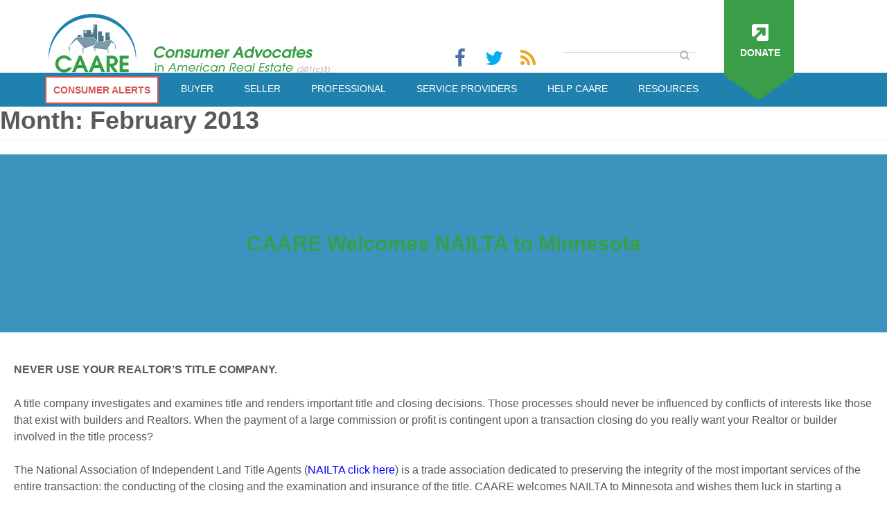

--- FILE ---
content_type: text/html; charset=UTF-8
request_url: https://www.caare.org/2013/02/
body_size: 14093
content:
<!DOCTYPE html>
<html lang="en-US" class="no-js">
<head>
	<meta charset="UTF-8">
	<meta name="viewport" content="width=device-width, initial-scale=1">
	<link rel="profile" href="https://gmpg.org/xfn/11">
		<link rel="stylesheet" href="https://www.caare.org/wp-content/themes/caare/css/bootstrap.css" type="text/css" media="all">
	<link href='https://fonts.googleapis.com/css?family=Roboto:400,300,500,700' rel='stylesheet' type='text/css'>
	<script>(function(html){html.className = html.className.replace(/\bno-js\b/,'js')})(document.documentElement);</script>
<title>February 2013 &#8211; CAARE</title>
<meta name='robots' content='max-image-preview:large' />
<link rel='dns-prefetch' href='//fonts.googleapis.com' />
<link rel="alternate" type="application/rss+xml" title="CAARE &raquo; Feed" href="https://www.caare.org/feed/" />
<link rel="alternate" type="application/rss+xml" title="CAARE &raquo; Comments Feed" href="https://www.caare.org/comments/feed/" />
		<!-- This site uses the Google Analytics by MonsterInsights plugin v8.10.1 - Using Analytics tracking - https://www.monsterinsights.com/ -->
							<script
				src="//www.googletagmanager.com/gtag/js?id=UA-9188306-1"  data-cfasync="false" data-wpfc-render="false" type="text/javascript" async></script>
			<script data-cfasync="false" data-wpfc-render="false" type="text/javascript">
				var mi_version = '8.10.1';
				var mi_track_user = true;
				var mi_no_track_reason = '';
				
								var disableStrs = [
															'ga-disable-UA-9188306-1',
									];

				/* Function to detect opted out users */
				function __gtagTrackerIsOptedOut() {
					for (var index = 0; index < disableStrs.length; index++) {
						if (document.cookie.indexOf(disableStrs[index] + '=true') > -1) {
							return true;
						}
					}

					return false;
				}

				/* Disable tracking if the opt-out cookie exists. */
				if (__gtagTrackerIsOptedOut()) {
					for (var index = 0; index < disableStrs.length; index++) {
						window[disableStrs[index]] = true;
					}
				}

				/* Opt-out function */
				function __gtagTrackerOptout() {
					for (var index = 0; index < disableStrs.length; index++) {
						document.cookie = disableStrs[index] + '=true; expires=Thu, 31 Dec 2099 23:59:59 UTC; path=/';
						window[disableStrs[index]] = true;
					}
				}

				if ('undefined' === typeof gaOptout) {
					function gaOptout() {
						__gtagTrackerOptout();
					}
				}
								window.dataLayer = window.dataLayer || [];

				window.MonsterInsightsDualTracker = {
					helpers: {},
					trackers: {},
				};
				if (mi_track_user) {
					function __gtagDataLayer() {
						dataLayer.push(arguments);
					}

					function __gtagTracker(type, name, parameters) {
						if (!parameters) {
							parameters = {};
						}

						if (parameters.send_to) {
							__gtagDataLayer.apply(null, arguments);
							return;
						}

						if (type === 'event') {
							
														parameters.send_to = monsterinsights_frontend.ua;
							__gtagDataLayer(type, name, parameters);
													} else {
							__gtagDataLayer.apply(null, arguments);
						}
					}

					__gtagTracker('js', new Date());
					__gtagTracker('set', {
						'developer_id.dZGIzZG': true,
											});
															__gtagTracker('config', 'UA-9188306-1', {"forceSSL":"true"} );
										window.gtag = __gtagTracker;										(function () {
						/* https://developers.google.com/analytics/devguides/collection/analyticsjs/ */
						/* ga and __gaTracker compatibility shim. */
						var noopfn = function () {
							return null;
						};
						var newtracker = function () {
							return new Tracker();
						};
						var Tracker = function () {
							return null;
						};
						var p = Tracker.prototype;
						p.get = noopfn;
						p.set = noopfn;
						p.send = function () {
							var args = Array.prototype.slice.call(arguments);
							args.unshift('send');
							__gaTracker.apply(null, args);
						};
						var __gaTracker = function () {
							var len = arguments.length;
							if (len === 0) {
								return;
							}
							var f = arguments[len - 1];
							if (typeof f !== 'object' || f === null || typeof f.hitCallback !== 'function') {
								if ('send' === arguments[0]) {
									var hitConverted, hitObject = false, action;
									if ('event' === arguments[1]) {
										if ('undefined' !== typeof arguments[3]) {
											hitObject = {
												'eventAction': arguments[3],
												'eventCategory': arguments[2],
												'eventLabel': arguments[4],
												'value': arguments[5] ? arguments[5] : 1,
											}
										}
									}
									if ('pageview' === arguments[1]) {
										if ('undefined' !== typeof arguments[2]) {
											hitObject = {
												'eventAction': 'page_view',
												'page_path': arguments[2],
											}
										}
									}
									if (typeof arguments[2] === 'object') {
										hitObject = arguments[2];
									}
									if (typeof arguments[5] === 'object') {
										Object.assign(hitObject, arguments[5]);
									}
									if ('undefined' !== typeof arguments[1].hitType) {
										hitObject = arguments[1];
										if ('pageview' === hitObject.hitType) {
											hitObject.eventAction = 'page_view';
										}
									}
									if (hitObject) {
										action = 'timing' === arguments[1].hitType ? 'timing_complete' : hitObject.eventAction;
										hitConverted = mapArgs(hitObject);
										__gtagTracker('event', action, hitConverted);
									}
								}
								return;
							}

							function mapArgs(args) {
								var arg, hit = {};
								var gaMap = {
									'eventCategory': 'event_category',
									'eventAction': 'event_action',
									'eventLabel': 'event_label',
									'eventValue': 'event_value',
									'nonInteraction': 'non_interaction',
									'timingCategory': 'event_category',
									'timingVar': 'name',
									'timingValue': 'value',
									'timingLabel': 'event_label',
									'page': 'page_path',
									'location': 'page_location',
									'title': 'page_title',
								};
								for (arg in args) {
																		if (!(!args.hasOwnProperty(arg) || !gaMap.hasOwnProperty(arg))) {
										hit[gaMap[arg]] = args[arg];
									} else {
										hit[arg] = args[arg];
									}
								}
								return hit;
							}

							try {
								f.hitCallback();
							} catch (ex) {
							}
						};
						__gaTracker.create = newtracker;
						__gaTracker.getByName = newtracker;
						__gaTracker.getAll = function () {
							return [];
						};
						__gaTracker.remove = noopfn;
						__gaTracker.loaded = true;
						window['__gaTracker'] = __gaTracker;
					})();
									} else {
										console.log("");
					(function () {
						function __gtagTracker() {
							return null;
						}

						window['__gtagTracker'] = __gtagTracker;
						window['gtag'] = __gtagTracker;
					})();
									}
			</script>
				<!-- / Google Analytics by MonsterInsights -->
		<script type="text/javascript">
window._wpemojiSettings = {"baseUrl":"https:\/\/s.w.org\/images\/core\/emoji\/14.0.0\/72x72\/","ext":".png","svgUrl":"https:\/\/s.w.org\/images\/core\/emoji\/14.0.0\/svg\/","svgExt":".svg","source":{"concatemoji":"https:\/\/www.caare.org\/wp-includes\/js\/wp-emoji-release.min.js?ver=6.1"}};
/*! This file is auto-generated */
!function(e,a,t){var n,r,o,i=a.createElement("canvas"),p=i.getContext&&i.getContext("2d");function s(e,t){var a=String.fromCharCode,e=(p.clearRect(0,0,i.width,i.height),p.fillText(a.apply(this,e),0,0),i.toDataURL());return p.clearRect(0,0,i.width,i.height),p.fillText(a.apply(this,t),0,0),e===i.toDataURL()}function c(e){var t=a.createElement("script");t.src=e,t.defer=t.type="text/javascript",a.getElementsByTagName("head")[0].appendChild(t)}for(o=Array("flag","emoji"),t.supports={everything:!0,everythingExceptFlag:!0},r=0;r<o.length;r++)t.supports[o[r]]=function(e){if(p&&p.fillText)switch(p.textBaseline="top",p.font="600 32px Arial",e){case"flag":return s([127987,65039,8205,9895,65039],[127987,65039,8203,9895,65039])?!1:!s([55356,56826,55356,56819],[55356,56826,8203,55356,56819])&&!s([55356,57332,56128,56423,56128,56418,56128,56421,56128,56430,56128,56423,56128,56447],[55356,57332,8203,56128,56423,8203,56128,56418,8203,56128,56421,8203,56128,56430,8203,56128,56423,8203,56128,56447]);case"emoji":return!s([129777,127995,8205,129778,127999],[129777,127995,8203,129778,127999])}return!1}(o[r]),t.supports.everything=t.supports.everything&&t.supports[o[r]],"flag"!==o[r]&&(t.supports.everythingExceptFlag=t.supports.everythingExceptFlag&&t.supports[o[r]]);t.supports.everythingExceptFlag=t.supports.everythingExceptFlag&&!t.supports.flag,t.DOMReady=!1,t.readyCallback=function(){t.DOMReady=!0},t.supports.everything||(n=function(){t.readyCallback()},a.addEventListener?(a.addEventListener("DOMContentLoaded",n,!1),e.addEventListener("load",n,!1)):(e.attachEvent("onload",n),a.attachEvent("onreadystatechange",function(){"complete"===a.readyState&&t.readyCallback()})),(e=t.source||{}).concatemoji?c(e.concatemoji):e.wpemoji&&e.twemoji&&(c(e.twemoji),c(e.wpemoji)))}(window,document,window._wpemojiSettings);
</script>
<style type="text/css">
img.wp-smiley,
img.emoji {
	display: inline !important;
	border: none !important;
	box-shadow: none !important;
	height: 1em !important;
	width: 1em !important;
	margin: 0 0.07em !important;
	vertical-align: -0.1em !important;
	background: none !important;
	padding: 0 !important;
}
</style>
	<link rel='stylesheet' id='wp-block-library-css' href='https://www.caare.org/wp-includes/css/dist/block-library/style.min.css?ver=6.1' type='text/css' media='all' />
<link rel='stylesheet' id='classic-theme-styles-css' href='https://www.caare.org/wp-includes/css/classic-themes.min.css?ver=1' type='text/css' media='all' />
<style id='global-styles-inline-css' type='text/css'>
body{--wp--preset--color--black: #000000;--wp--preset--color--cyan-bluish-gray: #abb8c3;--wp--preset--color--white: #ffffff;--wp--preset--color--pale-pink: #f78da7;--wp--preset--color--vivid-red: #cf2e2e;--wp--preset--color--luminous-vivid-orange: #ff6900;--wp--preset--color--luminous-vivid-amber: #fcb900;--wp--preset--color--light-green-cyan: #7bdcb5;--wp--preset--color--vivid-green-cyan: #00d084;--wp--preset--color--pale-cyan-blue: #8ed1fc;--wp--preset--color--vivid-cyan-blue: #0693e3;--wp--preset--color--vivid-purple: #9b51e0;--wp--preset--gradient--vivid-cyan-blue-to-vivid-purple: linear-gradient(135deg,rgba(6,147,227,1) 0%,rgb(155,81,224) 100%);--wp--preset--gradient--light-green-cyan-to-vivid-green-cyan: linear-gradient(135deg,rgb(122,220,180) 0%,rgb(0,208,130) 100%);--wp--preset--gradient--luminous-vivid-amber-to-luminous-vivid-orange: linear-gradient(135deg,rgba(252,185,0,1) 0%,rgba(255,105,0,1) 100%);--wp--preset--gradient--luminous-vivid-orange-to-vivid-red: linear-gradient(135deg,rgba(255,105,0,1) 0%,rgb(207,46,46) 100%);--wp--preset--gradient--very-light-gray-to-cyan-bluish-gray: linear-gradient(135deg,rgb(238,238,238) 0%,rgb(169,184,195) 100%);--wp--preset--gradient--cool-to-warm-spectrum: linear-gradient(135deg,rgb(74,234,220) 0%,rgb(151,120,209) 20%,rgb(207,42,186) 40%,rgb(238,44,130) 60%,rgb(251,105,98) 80%,rgb(254,248,76) 100%);--wp--preset--gradient--blush-light-purple: linear-gradient(135deg,rgb(255,206,236) 0%,rgb(152,150,240) 100%);--wp--preset--gradient--blush-bordeaux: linear-gradient(135deg,rgb(254,205,165) 0%,rgb(254,45,45) 50%,rgb(107,0,62) 100%);--wp--preset--gradient--luminous-dusk: linear-gradient(135deg,rgb(255,203,112) 0%,rgb(199,81,192) 50%,rgb(65,88,208) 100%);--wp--preset--gradient--pale-ocean: linear-gradient(135deg,rgb(255,245,203) 0%,rgb(182,227,212) 50%,rgb(51,167,181) 100%);--wp--preset--gradient--electric-grass: linear-gradient(135deg,rgb(202,248,128) 0%,rgb(113,206,126) 100%);--wp--preset--gradient--midnight: linear-gradient(135deg,rgb(2,3,129) 0%,rgb(40,116,252) 100%);--wp--preset--duotone--dark-grayscale: url('#wp-duotone-dark-grayscale');--wp--preset--duotone--grayscale: url('#wp-duotone-grayscale');--wp--preset--duotone--purple-yellow: url('#wp-duotone-purple-yellow');--wp--preset--duotone--blue-red: url('#wp-duotone-blue-red');--wp--preset--duotone--midnight: url('#wp-duotone-midnight');--wp--preset--duotone--magenta-yellow: url('#wp-duotone-magenta-yellow');--wp--preset--duotone--purple-green: url('#wp-duotone-purple-green');--wp--preset--duotone--blue-orange: url('#wp-duotone-blue-orange');--wp--preset--font-size--small: 13px;--wp--preset--font-size--medium: 20px;--wp--preset--font-size--large: 36px;--wp--preset--font-size--x-large: 42px;--wp--preset--spacing--20: 0.44rem;--wp--preset--spacing--30: 0.67rem;--wp--preset--spacing--40: 1rem;--wp--preset--spacing--50: 1.5rem;--wp--preset--spacing--60: 2.25rem;--wp--preset--spacing--70: 3.38rem;--wp--preset--spacing--80: 5.06rem;}:where(.is-layout-flex){gap: 0.5em;}body .is-layout-flow > .alignleft{float: left;margin-inline-start: 0;margin-inline-end: 2em;}body .is-layout-flow > .alignright{float: right;margin-inline-start: 2em;margin-inline-end: 0;}body .is-layout-flow > .aligncenter{margin-left: auto !important;margin-right: auto !important;}body .is-layout-constrained > .alignleft{float: left;margin-inline-start: 0;margin-inline-end: 2em;}body .is-layout-constrained > .alignright{float: right;margin-inline-start: 2em;margin-inline-end: 0;}body .is-layout-constrained > .aligncenter{margin-left: auto !important;margin-right: auto !important;}body .is-layout-constrained > :where(:not(.alignleft):not(.alignright):not(.alignfull)){max-width: var(--wp--style--global--content-size);margin-left: auto !important;margin-right: auto !important;}body .is-layout-constrained > .alignwide{max-width: var(--wp--style--global--wide-size);}body .is-layout-flex{display: flex;}body .is-layout-flex{flex-wrap: wrap;align-items: center;}body .is-layout-flex > *{margin: 0;}:where(.wp-block-columns.is-layout-flex){gap: 2em;}.has-black-color{color: var(--wp--preset--color--black) !important;}.has-cyan-bluish-gray-color{color: var(--wp--preset--color--cyan-bluish-gray) !important;}.has-white-color{color: var(--wp--preset--color--white) !important;}.has-pale-pink-color{color: var(--wp--preset--color--pale-pink) !important;}.has-vivid-red-color{color: var(--wp--preset--color--vivid-red) !important;}.has-luminous-vivid-orange-color{color: var(--wp--preset--color--luminous-vivid-orange) !important;}.has-luminous-vivid-amber-color{color: var(--wp--preset--color--luminous-vivid-amber) !important;}.has-light-green-cyan-color{color: var(--wp--preset--color--light-green-cyan) !important;}.has-vivid-green-cyan-color{color: var(--wp--preset--color--vivid-green-cyan) !important;}.has-pale-cyan-blue-color{color: var(--wp--preset--color--pale-cyan-blue) !important;}.has-vivid-cyan-blue-color{color: var(--wp--preset--color--vivid-cyan-blue) !important;}.has-vivid-purple-color{color: var(--wp--preset--color--vivid-purple) !important;}.has-black-background-color{background-color: var(--wp--preset--color--black) !important;}.has-cyan-bluish-gray-background-color{background-color: var(--wp--preset--color--cyan-bluish-gray) !important;}.has-white-background-color{background-color: var(--wp--preset--color--white) !important;}.has-pale-pink-background-color{background-color: var(--wp--preset--color--pale-pink) !important;}.has-vivid-red-background-color{background-color: var(--wp--preset--color--vivid-red) !important;}.has-luminous-vivid-orange-background-color{background-color: var(--wp--preset--color--luminous-vivid-orange) !important;}.has-luminous-vivid-amber-background-color{background-color: var(--wp--preset--color--luminous-vivid-amber) !important;}.has-light-green-cyan-background-color{background-color: var(--wp--preset--color--light-green-cyan) !important;}.has-vivid-green-cyan-background-color{background-color: var(--wp--preset--color--vivid-green-cyan) !important;}.has-pale-cyan-blue-background-color{background-color: var(--wp--preset--color--pale-cyan-blue) !important;}.has-vivid-cyan-blue-background-color{background-color: var(--wp--preset--color--vivid-cyan-blue) !important;}.has-vivid-purple-background-color{background-color: var(--wp--preset--color--vivid-purple) !important;}.has-black-border-color{border-color: var(--wp--preset--color--black) !important;}.has-cyan-bluish-gray-border-color{border-color: var(--wp--preset--color--cyan-bluish-gray) !important;}.has-white-border-color{border-color: var(--wp--preset--color--white) !important;}.has-pale-pink-border-color{border-color: var(--wp--preset--color--pale-pink) !important;}.has-vivid-red-border-color{border-color: var(--wp--preset--color--vivid-red) !important;}.has-luminous-vivid-orange-border-color{border-color: var(--wp--preset--color--luminous-vivid-orange) !important;}.has-luminous-vivid-amber-border-color{border-color: var(--wp--preset--color--luminous-vivid-amber) !important;}.has-light-green-cyan-border-color{border-color: var(--wp--preset--color--light-green-cyan) !important;}.has-vivid-green-cyan-border-color{border-color: var(--wp--preset--color--vivid-green-cyan) !important;}.has-pale-cyan-blue-border-color{border-color: var(--wp--preset--color--pale-cyan-blue) !important;}.has-vivid-cyan-blue-border-color{border-color: var(--wp--preset--color--vivid-cyan-blue) !important;}.has-vivid-purple-border-color{border-color: var(--wp--preset--color--vivid-purple) !important;}.has-vivid-cyan-blue-to-vivid-purple-gradient-background{background: var(--wp--preset--gradient--vivid-cyan-blue-to-vivid-purple) !important;}.has-light-green-cyan-to-vivid-green-cyan-gradient-background{background: var(--wp--preset--gradient--light-green-cyan-to-vivid-green-cyan) !important;}.has-luminous-vivid-amber-to-luminous-vivid-orange-gradient-background{background: var(--wp--preset--gradient--luminous-vivid-amber-to-luminous-vivid-orange) !important;}.has-luminous-vivid-orange-to-vivid-red-gradient-background{background: var(--wp--preset--gradient--luminous-vivid-orange-to-vivid-red) !important;}.has-very-light-gray-to-cyan-bluish-gray-gradient-background{background: var(--wp--preset--gradient--very-light-gray-to-cyan-bluish-gray) !important;}.has-cool-to-warm-spectrum-gradient-background{background: var(--wp--preset--gradient--cool-to-warm-spectrum) !important;}.has-blush-light-purple-gradient-background{background: var(--wp--preset--gradient--blush-light-purple) !important;}.has-blush-bordeaux-gradient-background{background: var(--wp--preset--gradient--blush-bordeaux) !important;}.has-luminous-dusk-gradient-background{background: var(--wp--preset--gradient--luminous-dusk) !important;}.has-pale-ocean-gradient-background{background: var(--wp--preset--gradient--pale-ocean) !important;}.has-electric-grass-gradient-background{background: var(--wp--preset--gradient--electric-grass) !important;}.has-midnight-gradient-background{background: var(--wp--preset--gradient--midnight) !important;}.has-small-font-size{font-size: var(--wp--preset--font-size--small) !important;}.has-medium-font-size{font-size: var(--wp--preset--font-size--medium) !important;}.has-large-font-size{font-size: var(--wp--preset--font-size--large) !important;}.has-x-large-font-size{font-size: var(--wp--preset--font-size--x-large) !important;}
.wp-block-navigation a:where(:not(.wp-element-button)){color: inherit;}
:where(.wp-block-columns.is-layout-flex){gap: 2em;}
.wp-block-pullquote{font-size: 1.5em;line-height: 1.6;}
</style>
<link rel='stylesheet' id='usa-html5-map-style-css' href='https://www.caare.org/wp-content/plugins/usahtmlmap/static/css/map.css?ver=6.1' type='text/css' media='all' />
<link rel='stylesheet' id='twentysixteen-fonts-css' href='https://fonts.googleapis.com/css?family=Merriweather%3A400%2C700%2C900%2C400italic%2C700italic%2C900italic%7CMontserrat%3A400%2C700%7CInconsolata%3A400&#038;subset=latin%2Clatin-ext' type='text/css' media='all' />
<link rel='stylesheet' id='genericons-css' href='https://www.caare.org/wp-content/themes/caare/genericons/genericons.css?ver=3.4.1' type='text/css' media='all' />
<link rel='stylesheet' id='twentysixteen-style-css' href='https://www.caare.org/wp-content/themes/caare/style.css?ver=6.1' type='text/css' media='all' />
<!--[if lt IE 10]>
<link rel='stylesheet' id='twentysixteen-ie-css' href='https://www.caare.org/wp-content/themes/caare/css/ie.css?ver=20160412' type='text/css' media='all' />
<![endif]-->
<!--[if lt IE 9]>
<link rel='stylesheet' id='twentysixteen-ie8-css' href='https://www.caare.org/wp-content/themes/caare/css/ie8.css?ver=20160412' type='text/css' media='all' />
<![endif]-->
<!--[if lt IE 8]>
<link rel='stylesheet' id='twentysixteen-ie7-css' href='https://www.caare.org/wp-content/themes/caare/css/ie7.css?ver=20160412' type='text/css' media='all' />
<![endif]-->
<link rel='stylesheet' id='tablepress-default-css' href='https://www.caare.org/wp-content/plugins/tablepress/css/default.min.css?ver=1.14' type='text/css' media='all' />
<link rel='stylesheet' id='js_composer_custom_css-css' href='//www.caare.org/wp-content/uploads/js_composer/custom.css?ver=6.10.0' type='text/css' media='all' />
<!--n2css--><script type='text/javascript' src='https://www.caare.org/wp-content/plugins/google-analytics-for-wordpress/assets/js/frontend-gtag.min.js?ver=8.10.1' id='monsterinsights-frontend-script-js'></script>
<script data-cfasync="false" data-wpfc-render="false" type="text/javascript" id='monsterinsights-frontend-script-js-extra'>/* <![CDATA[ */
var monsterinsights_frontend = {"js_events_tracking":"true","download_extensions":"doc,pdf,ppt,zip,xls,docx,pptx,xlsx","inbound_paths":"[]","home_url":"https:\/\/www.caare.org","hash_tracking":"false","ua":"UA-9188306-1","v4_id":""};/* ]]> */
</script>
<script type='text/javascript' src='https://www.caare.org/wp-includes/js/jquery/jquery.min.js?ver=3.6.1' id='jquery-core-js'></script>
<script type='text/javascript' src='https://www.caare.org/wp-includes/js/jquery/jquery-migrate.min.js?ver=3.3.2' id='jquery-migrate-js'></script>
<!--[if lt IE 9]>
<script type='text/javascript' src='https://www.caare.org/wp-content/themes/caare/js/html5.js?ver=3.7.3' id='twentysixteen-html5-js'></script>
<![endif]-->
<link rel="https://api.w.org/" href="https://www.caare.org/wp-json/" /><link rel="EditURI" type="application/rsd+xml" title="RSD" href="https://www.caare.org/xmlrpc.php?rsd" />
<link rel="wlwmanifest" type="application/wlwmanifest+xml" href="https://www.caare.org/wp-includes/wlwmanifest.xml" />
<meta name="generator" content="WordPress 6.1" />
<style type="text/css">.recentcomments a{display:inline !important;padding:0 !important;margin:0 !important;}</style><meta name="generator" content="Powered by WPBakery Page Builder - drag and drop page builder for WordPress."/>
<link rel="icon" href="https://www.caare.org/wp-content/uploads/2018/11/caare_member1-150x150.png" sizes="32x32" />
<link rel="icon" href="https://www.caare.org/wp-content/uploads/2018/11/caare_member1-300x300.png" sizes="192x192" />
<link rel="apple-touch-icon" href="https://www.caare.org/wp-content/uploads/2018/11/caare_member1-300x300.png" />
<meta name="msapplication-TileImage" content="https://www.caare.org/wp-content/uploads/2018/11/caare_member1-300x300.png" />
		<style type="text/css" id="wp-custom-css">
			.right-list.wpb_column h3{
	color: #fff;
    padding-bottom: 0em;
    font-size: 15px;
    margin-left: -2.8em;
    margin-right: -2.8em;
    padding: 1em;
    background: #2080ae;
    line-height: 1.5;
    font-weight: 400;
    border-left: 0.75em solid #399e47;
    margin-top: -25px;
    margin-bottom: 25px;
	text-align:left;
}

div:has(> div.field_5a07ccc246e45) {
	position:initial !important;
}		</style>
		<noscript><style> .wpb_animate_when_almost_visible { opacity: 1; }</style></noscript>	<script
  src="https://code.jquery.com/jquery-2.2.4.min.js"
  integrity="sha256-BbhdlvQf/xTY9gja0Dq3HiwQF8LaCRTXxZKRutelT44="
  crossorigin="anonymous"></script>

	<script src="https://www.caare.org/wp-content/themes/caare/js/bootstrap.js" type="text/javascript"></script>
	<script src="https://www.caare.org/wp-content/themes/caare/js/raphael.js" type="text/javascript"></script>
	<!-- <script src="https://www.caare.org/wp-content/themes/caare/js/jquery.usmap.js" type="text/javascript"></script> -->
	<link href='https://maxcdn.bootstrapcdn.com/font-awesome/4.6.3/css/font-awesome.min.css' rel='stylesheet' type='text/css'>
	<!-- <script>
	jQuery(document).ready(function() {
    jQuery('#mapus').usmap({
			stateStyles: {fill: 'grey'}

		});
  });
	</script> -->
</head>

<body data-rsssl=1 class="archive date wp-custom-logo hfeed wpb-js-composer js-comp-ver-6.10.0 vc_responsive">
<div id="page" class="site">
	<div class="site-inner">


		<header id="masthead" class="site-header" role="banner">
			<div class="container">
				<div class="row">
						<div class="col-md-6">
							<div class="site-branding">
								<a href="/"><img src="https://www.caare.org/wp-content/themes/caare/images/CAARE logo.png" alt="Consumer Advocates in American Real estate"></a>
							</div><!-- .site-branding -->
						</div>
						<div class="col-md-6">
							<div class="row">
								<div class="col-md-1 sociallink">
									<a target="_blank" href="https://www.facebook.com/ConsumerAdvocatesinAmericanRealEstate"><i class="fa fa-facebook fa-3" aria-hidden="true"></i></a>
								</div>
								<div class="col-md-1 sociallink">
									<a target="_blank" href="https://twitter.com/CAARENews"><i class="fa fa-twitter fa-3" aria-hidden="true"></i></a>
								</div>
								<div class="col-md-1 sociallink">
									<a target="_blank" href="/feed"><i class="fa fa-rss fa-3" aria-hidden="true"></i></a>
								</div>
								<div class="col-md-5">
									<form role="search" method="get" id="searchform" class="searchform" action="https://www.caare.org/">
								    <div>
								        <label class="screen-reader-text" for="s"></label>
								        <input type="text" value="" name="s" id="s" />
								        <input type="submit" id="searchsubmit" value="" class="maginfysearch"/>
								    </div>
								</form>
								</div>
								<div class="col-md-2">
									<a class="donate-head" href="/donate-2">
										<img src="https://www.caare.org/wp-content/themes/caare/images/donate.png" alt="donate caare">
										<h4>DONATE</h4>
									</a>
								</div>

							</div>
						</div>
				</div>

			</div>


			<div class="site-header-main">
				<div class="container">
					<div class="row">



							<div id="site-header-menu" class="site-header-menu">

									<nav id="site-navigation" class="main-navigation" role="navigation" aria-label="Primary Menu">
										<div class="calert">
											<a href="/ConsumerAlerts/">CONSUMER ALERTS</a>
										</div>
										<div class="primary-menu">
											<ul>
												<li class="page_item"><a href="/resources-for-home-buyers/">BUYER</a></li>
												<li class="page_item"><a href="/resources-for-home-sellers/">SELLER</a></li>
												<li class="page_item"><a href="/professionals/">PROFESSIONAL</a></li>
												<li class="page_item"><a href="/service-providers/">SERVICE PROVIDERS</a></li>
												<li class="page_item"><a href="/participate/">HELP CAARE</a></li>
												<li class="page_item"><a href="/resources">RESOURCES</a></li>

											</ul>
										</div>
									</nav><!-- .main-navigation -->

					</div>
				</div>




			</div><!-- .site-header-main -->

					</header><!-- .site-header -->

		<div id="content" class="site-content">
	<div id="primary" class="content-area">
		<main id="main" class="site-main" role="main">

		
			<header class="page-header">
				<h1 class="page-title">Month: <span>February 2013</span></h1>			</header><!-- .page-header -->

			
<article id="post-139" class="post-139 post type-post status-publish format-standard hentry category-minnesota category-news">
	<header class="entry-header">
		
		<h2 class="entry-title"><a href="https://www.caare.org/2013/02/16/caare-welcomes-nailta-to-minnesota/" rel="bookmark">CAARE Welcomes NAILTA to Minnesota</a></h2>	</header><!-- .entry-header -->

	
	
	<div class="entry-content">
		<p><span style="font-size: medium;"><strong><span style="font-family: Arial;">NEVER USE YOUR REALTOR&#8217;S TITLE COMPANY.  </span></strong> </span></p>
<p><span style="font-size: medium;"><span style="font-family: Arial;">A title company investigates and examines title and renders important title and closing decisions. Those processes should never be influenced by conflicts of interests like those that exist with builders and Realtors. When the payment of a large commission or profit is contingent upon a transaction closing do you really want your Realtor or builder involved in the title process?</span></span></p>
<p><span style="font-size: medium;"><span style="font-family: Arial;">The National Association of Independent Land Title Agents (<span style="color: #0000ff;">NAILTA click here</span>) is a trade association dedicated to preserving the integrity of the most important services of the entire transaction: the conducting of the closing and the examination and insurance of the title. CAARE welcomes NAILTA to Minnesota and wishes them luck in starting a Minnesota Chapter.</span></span></p>
<p><span style="font-size: medium;"><span style="font-family: Arial;">CAARE advises that you should NEVER use an affiliated title company in real estate, especially if that arrangement is between your title company and your agent, broker, lender or builder. Not only do these affiliated business arrangements eliminate competition and lead to higher prices for everyone, these arrangements also sacrifice the most important safeguards in the real estate transaction. These arrangements are often “sold” to clients as “One Stop Shopping.”</span></span></p>
<p><span style="font-size: medium;"><span style="font-family: Arial;">You are not “rocking the boat” by insisting on selecting your own independent title firm. In fact, you are taking away the power of your real estate practitioner to interfere with your transaction and are typically creating a safer closing environment.  </span></span></p>
<p><span style="font-size: medium;"><strong><span style="font-family: Arial;">Affiliations in the title lead to price gouging through inappropriate means:</span></strong></span></p>
<ul>
<li><span style="font-size: medium;"><span style="font-family: Arial;">Practitioners direct their clients into over-priced and conflicted service providers. </span></span></li>
<li><span style="font-size: medium;"><span style="font-family: Arial;">Practitioners can eliminate competition among title companies by directing business to their in-house firm. </span></span></li>
<li><span style="font-size: medium;"><span style="font-family: Arial;">Practitioners cease comparative shopping on behalf of their clients which results in higher prices and poorer title coverage for consumers. </span></span></li>
<li><span style="font-size: medium;"><span style="font-family: Arial;">Practitioners influence title insurance underwriters to increase title insurance premiums, which results in higher prices. </span></span></li>
</ul>
<p><span style="font-size: medium;"><strong><span style="font-family: Arial;">Affiliations in title lead to higher risk transactions and more liability for home buyers</span></strong> </span></p>
<ul>
<li><span style="font-size: medium;"><span style="font-family: Arial;">Affiliated title companies are encouraged to close riskier transactions in order to preserve Realtor commissions and builder profits. </span></span></li>
<li><span style="font-size: medium;"><span style="font-family: Arial;">Affiliated title companies may take their orders from practitioners who have a financial stake in the outcome of the transaction.  </span></span></li>
</ul>
<p><span style="font-size: medium;"><strong><span style="font-family: Arial;">Kickbacks in exchange for referrals of title business have become far more subtle and untraceable.</span></strong> </span></p>
<ul>
<li><span style="font-size: medium;"><span style="font-family: Arial;">Managers who set commission splits for Realtors are often paid large bonuses based upon their capture rate of title business. </span></span></li>
<li><span style="font-size: medium;"><span style="font-family: Arial;">Managers who are supposed to be supervising agents, are often pressuring them financially to steer money into their in-house firms.</span></span></li>
<li><span style="font-size: medium;"><span style="font-family: Arial;">Realtors who pay office rent may receive large discounts on their rent in exchange for directing clients into over-priced in-house title firms. </span></span></li>
<li><span style="font-size: medium;"><span style="font-family: Arial;">Realtors may have their commission checks paid more quickly if they use the in-house title firm. </span></span></li>
<li><span style="font-size: medium;"><span style="font-family: Arial;">Realtors may receive higher commission splits if they use in-house title firms.  You are paying for that extra commission.</span></span></li>
</ul>
<p><span style="font-size: medium;"><strong><u><em><span style="font-family: Arial;">Tips</span></em></u></strong></span></p>
<p><span style="font-size: medium;"><span style="font-family: Arial;"><em>Tip: Ask your Realtor if the title company is affiliated with any other real estate service providers like mortgage, brokerage, construction, development, home inspection, etc&#8230;.</em></span></span></p>
<p><span style="font-size: medium;"><em><span style="font-family: Arial;">Tip: Realtors are not trained or qualified to advise you regarding title issues. Always hire an independent attorney (one not affiliated with the Realtor or a title company) to review your documents well in advance of closing. </span></em></span></p>
<p><span style="font-size: medium;"><em><span style="font-family: Arial;">Tip: check with your local regulatory authority to determine that your title company is properly licensed and if they have any licensing complaints. </span></em></span></p>
<p><span style="font-size: medium;"><em><span style="font-family: Arial;">Tip: Check with the Better Business Bureau to determine if your title company has any complaints. </span></em></span></p>
<p><span style="font-size: medium;"><em><span style="font-family: Arial;">Tip: Determining marketability or insurability of title requires in-depth knowledge of real estate law. Make sure your title company has an attorney on staff. Tip: Check to see if your title company is a member of NAILTA. </span></em></span></p>
<p><span style="font-size: medium;"><em><span style="font-family: Arial;">Tip: CAARE&#8217;s Executive Director spoke before Congress regarding corruption in the title insurance industry.  </span></em></span><em><span style="font-size: medium;"><span style="font-size: medium;"><span style="font-family: Arial;"><a href="https://caare.org/sites/default/files/congressionaltestimony.pdf"><span style="color: #0000ff;">Click here to read his testimony</span></a>.</span></span></span></em></p>
<p><span style="font-size: medium;"><em><span style="font-family: Arial;"> Tip: It is a violation of </span></em></span><em><span style="font-size: medium;"><span style="font-size: medium;"><span style="font-family: Arial;"><a href="http://www.law.cornell.edu/uscode/text/12/2607"><span style="color: #0000ff;">federal law (click here)</span></a> for a title company to give anything of value in exchange for referrals of business.</span></span></span></em></p>
<p><span style="font-size: medium;"><span style="font-family: Arial;"><em>Tip: CAARE has a webpage dedicated to business affiliations in the residential real estate.  </em></span></span><span style="font-size: medium;"><span style="font-family: Arial;"><em><a href="https://www.caare.org/OneStopShopping"><span style="font-size: medium;"><span style="color: #0000ff;">Click here to access it.</span></span></a></em></span></span></p>
<p><span style="font-size: medium;"> </span></p>
	</div><!-- .entry-content -->

	<footer class="entry-footer">
		<span class="byline"><span class="author vcard"><img alt='' src='https://secure.gravatar.com/avatar/97fc425edd6fdd666d057e7ac227f84b?s=49&#038;d=mm&#038;r=g' srcset='https://secure.gravatar.com/avatar/97fc425edd6fdd666d057e7ac227f84b?s=98&#038;d=mm&#038;r=g 2x' class='avatar avatar-49 photo' height='49' width='49' loading='lazy' decoding='async'/><span class="screen-reader-text">Author </span> <a class="url fn n" href="https://www.caare.org/author/admin/">admin</a></span></span><span class="posted-on"><span class="screen-reader-text">Posted on </span><a href="https://www.caare.org/2013/02/16/caare-welcomes-nailta-to-minnesota/" rel="bookmark"><time class="entry-date published" datetime="2013-02-16T14:10:04+00:00">February 16, 2013</time><time class="updated" datetime="2018-01-18T22:04:59+00:00">January 18, 2018</time></a></span><span class="cat-links"><span class="screen-reader-text">Categories </span><a href="https://www.caare.org/category/states/minnesota/" rel="category tag">Minnesota</a>, <a href="https://www.caare.org/category/news/" rel="category tag">News</a></span><span class="comments-link"><a href="https://www.caare.org/2013/02/16/caare-welcomes-nailta-to-minnesota/#respond">Leave a comment<span class="screen-reader-text"> on CAARE Welcomes NAILTA to Minnesota</span></a></span>			</footer><!-- .entry-footer -->
</article><!-- #post-## -->

		</main><!-- .site-main -->
	</div><!-- .content-area -->


	<aside id="secondary" class="sidebar widget-area" role="complementary">
		<section id="search-2" class="widget widget_search">
<form role="search" method="get" class="search-form" action="https://www.caare.org/">
	<label>
		<span class="screen-reader-text">Search for:</span>
		<input type="search" class="search-field" placeholder="Search &hellip;" value="" name="s" />
	</label>
	<button type="submit" class="search-submit"><span class="screen-reader-text">Search</span></button>
</form>
</section>
		<section id="recent-posts-2" class="widget widget_recent_entries">
		<h2 class="widget-title">Recent Posts</h2>
		<ul>
											<li>
					<a href="https://www.caare.org/2025/04/14/zillows-stand-against-private-listing-networks-exposes-harm-to-sellers-and-buyers/">Zillow’s Stand Against Private Listing Networks, Exposes Harm to Sellers, Buyers, and Market Competition</a>
									</li>
											<li>
					<a href="https://www.caare.org/2024/10/17/navigating-listing-broker-contracts-better-terms-for-sellers/">Navigating Listing Broker Contracts: Better Terms For Sellers</a>
									</li>
											<li>
					<a href="https://www.caare.org/2024/08/28/navigating-buyer-broker-contracts-empowering-consumers-with-better-terms/">Navigating Buyer Broker Contracts: Empowering Consumers with Better Terms</a>
									</li>
											<li>
					<a href="https://www.caare.org/2024/08/09/advice-on-how-consumers-could-benefit-from-the-new-real-estate-broker-rules/">How Consumers Will Benefit From the New Realtor Fee Structure</a>
									</li>
											<li>
					<a href="https://www.caare.org/2024/07/14/consumer-friendly-compensation-suggestions/">Consumer Friendly Contracts: Compensation Suggestions</a>
									</li>
					</ul>

		</section><section id="recent-comments-2" class="widget widget_recent_comments"><h2 class="widget-title">Recent Comments</h2><ul id="recentcomments"></ul></section><section id="archives-2" class="widget widget_archive"><h2 class="widget-title">Archives</h2>
			<ul>
					<li><a href='https://www.caare.org/2025/04/'>April 2025</a></li>
	<li><a href='https://www.caare.org/2024/10/'>October 2024</a></li>
	<li><a href='https://www.caare.org/2024/08/'>August 2024</a></li>
	<li><a href='https://www.caare.org/2024/07/'>July 2024</a></li>
	<li><a href='https://www.caare.org/2019/11/'>November 2019</a></li>
	<li><a href='https://www.caare.org/2019/03/'>March 2019</a></li>
	<li><a href='https://www.caare.org/2018/08/'>August 2018</a></li>
	<li><a href='https://www.caare.org/2018/04/'>April 2018</a></li>
	<li><a href='https://www.caare.org/2018/01/'>January 2018</a></li>
	<li><a href='https://www.caare.org/2017/10/'>October 2017</a></li>
	<li><a href='https://www.caare.org/2016/05/'>May 2016</a></li>
	<li><a href='https://www.caare.org/2015/05/'>May 2015</a></li>
	<li><a href='https://www.caare.org/2015/03/'>March 2015</a></li>
	<li><a href='https://www.caare.org/2015/01/'>January 2015</a></li>
	<li><a href='https://www.caare.org/2014/07/'>July 2014</a></li>
	<li><a href='https://www.caare.org/2014/06/'>June 2014</a></li>
	<li><a href='https://www.caare.org/2014/02/'>February 2014</a></li>
	<li><a href='https://www.caare.org/2013/11/'>November 2013</a></li>
	<li><a href='https://www.caare.org/2013/10/'>October 2013</a></li>
	<li><a href='https://www.caare.org/2013/09/'>September 2013</a></li>
	<li><a href='https://www.caare.org/2013/08/'>August 2013</a></li>
	<li><a href='https://www.caare.org/2013/07/'>July 2013</a></li>
	<li><a href='https://www.caare.org/2013/06/'>June 2013</a></li>
	<li><a href='https://www.caare.org/2013/02/' aria-current="page">February 2013</a></li>
	<li><a href='https://www.caare.org/2012/09/'>September 2012</a></li>
	<li><a href='https://www.caare.org/2012/07/'>July 2012</a></li>
	<li><a href='https://www.caare.org/2012/06/'>June 2012</a></li>
	<li><a href='https://www.caare.org/2012/04/'>April 2012</a></li>
	<li><a href='https://www.caare.org/2012/03/'>March 2012</a></li>
	<li><a href='https://www.caare.org/2012/02/'>February 2012</a></li>
	<li><a href='https://www.caare.org/2011/12/'>December 2011</a></li>
	<li><a href='https://www.caare.org/2011/06/'>June 2011</a></li>
	<li><a href='https://www.caare.org/2011/05/'>May 2011</a></li>
	<li><a href='https://www.caare.org/2011/04/'>April 2011</a></li>
	<li><a href='https://www.caare.org/2011/02/'>February 2011</a></li>
	<li><a href='https://www.caare.org/2010/09/'>September 2010</a></li>
	<li><a href='https://www.caare.org/2010/08/'>August 2010</a></li>
	<li><a href='https://www.caare.org/2010/07/'>July 2010</a></li>
	<li><a href='https://www.caare.org/2010/04/'>April 2010</a></li>
	<li><a href='https://www.caare.org/2009/11/'>November 2009</a></li>
	<li><a href='https://www.caare.org/2009/10/'>October 2009</a></li>
	<li><a href='https://www.caare.org/2009/06/'>June 2009</a></li>
	<li><a href='https://www.caare.org/2009/03/'>March 2009</a></li>
	<li><a href='https://www.caare.org/2008/11/'>November 2008</a></li>
	<li><a href='https://www.caare.org/2008/03/'>March 2008</a></li>
			</ul>

			</section><section id="categories-2" class="widget widget_categories"><h2 class="widget-title">Categories</h2>
			<ul>
					<li class="cat-item cat-item-1644"><a href="https://www.caare.org/category/attorneys/">A Attorneys</a>
</li>
	<li class="cat-item cat-item-1537"><a href="https://www.caare.org/category/agent-rebates/">Agent Rebates</a>
</li>
	<li class="cat-item cat-item-1632"><a href="https://www.caare.org/category/exclusive-buyer-broker/alabama-exclusive-buyer/">Alabama &#8211; Exclusive Buyer</a>
</li>
	<li class="cat-item cat-item-1423"><a href="https://www.caare.org/category/alerts/">alerts</a>
</li>
	<li class="cat-item cat-item-1540"><a href="https://www.caare.org/category/agent-rebates/arizona-agent-rebates/">Arizona &#8211; Agent Rebates</a>
</li>
	<li class="cat-item cat-item-1595"><a href="https://www.caare.org/category/exclusive-buyer-broker/arizona-exclusive-buyer/">Arizona &#8211; Exclusive Buyer</a>
</li>
	<li class="cat-item cat-item-1616"><a href="https://www.caare.org/category/independent-title/arkansas-independent/">Arkansas &#8211; Independent</a>
</li>
	<li class="cat-item cat-item-1433"><a href="https://www.caare.org/category/states/california/">California</a>
</li>
	<li class="cat-item cat-item-1542"><a href="https://www.caare.org/category/agent-rebates/california-agent-rebates/">California &#8211; Agent Rebates</a>
</li>
	<li class="cat-item cat-item-1593"><a href="https://www.caare.org/category/exclusive-buyer-broker/california-exclusive-buyer/">California &#8211; Exclusive Buyer</a>
</li>
	<li class="cat-item cat-item-1490"><a href="https://www.caare.org/category/seller-discount-2/california-seller-discount/">California &#8211; Seller Discount</a>
</li>
	<li class="cat-item cat-item-1437"><a href="https://www.caare.org/category/states/colorado/">Colorado</a>
</li>
	<li class="cat-item cat-item-1543"><a href="https://www.caare.org/category/agent-rebates/colorado-agent-rebates/">Colorado &#8211; Agent Rebates</a>
</li>
	<li class="cat-item cat-item-1597"><a href="https://www.caare.org/category/exclusive-buyer-broker/colorado-exclusive-buyer/">Colorado &#8211; Exclusive Buyer</a>
</li>
	<li class="cat-item cat-item-1725"><a href="https://www.caare.org/category/independent-title/colorado-independent/">Colorado &#8211; Independent</a>
</li>
	<li class="cat-item cat-item-1544"><a href="https://www.caare.org/category/agent-rebates/connecticut-agent-rebates/">Connecticut &#8211; Agent Rebates</a>
</li>
	<li class="cat-item cat-item-1625"><a href="https://www.caare.org/category/exclusive-buyer-broker/connecticut-exclusive-buyer/">Connecticut- Exclusive Buyer</a>
</li>
	<li class="cat-item cat-item-1719"><a href="https://www.caare.org/category/exclusive-buyer-broker/district-of-columbia-exclusive-buyer/">District Of Columbia &#8211; Exclusive Buyer</a>
</li>
	<li class="cat-item cat-item-1546"><a href="https://www.caare.org/category/agent-rebates/district-of-columbia-agent-rebates/">District-Of-Columbia &#8211; Agent Rebates</a>
</li>
	<li class="cat-item cat-item-1494"><a href="https://www.caare.org/category/seller-discount-2/district-of-columbia-seller-discount/">District-Of-Columbia &#8211; Seller Discount</a>
</li>
	<li class="cat-item cat-item-1590"><a href="https://www.caare.org/category/exclusive-buyer-broker/">Exclusive Buyer Broker</a>
</li>
	<li class="cat-item cat-item-1547"><a href="https://www.caare.org/category/agent-rebates/florida-agent-rebates/">Florida &#8211; Agent Rebates</a>
</li>
	<li class="cat-item cat-item-1630"><a href="https://www.caare.org/category/exclusive-buyer-broker/florida-exclusive-buyer/">Florida &#8211; Exclusive Buyer</a>
</li>
	<li class="cat-item cat-item-1604"><a href="https://www.caare.org/category/independent-title/florida-independent/">Florida &#8211; Independent</a>
</li>
	<li class="cat-item cat-item-1548"><a href="https://www.caare.org/category/agent-rebates/georgia-agent-rebates/">Georgia &#8211; Agent Rebates</a>
</li>
	<li class="cat-item cat-item-1713"><a href="https://www.caare.org/category/exclusive-buyer-broker/georgia-exclusive-buyer/">Georgia &#8211; Exclusive Buyer</a>
</li>
	<li class="cat-item cat-item-1729"><a href="https://www.caare.org/category/independent-title/georgia-independent/">Georgia &#8211; Independent</a>
</li>
	<li class="cat-item cat-item-1496"><a href="https://www.caare.org/category/seller-discount-2/georgia-seller-discount/">Georgia &#8211; Seller Discount</a>
</li>
	<li class="cat-item cat-item-1549"><a href="https://www.caare.org/category/agent-rebates/hawaii-agent-rebates/">Hawaii &#8211; Agent Rebates</a>
</li>
	<li class="cat-item cat-item-1640"><a href="https://www.caare.org/category/exclusive-buyer-broker/hawaii-exclusive-buyer/">Hawaii &#8211; Exclusive Buyer</a>
</li>
	<li class="cat-item cat-item-1550"><a href="https://www.caare.org/category/agent-rebates/idaho-agent-rebates/">Idaho &#8211; Agent Rebates</a>
</li>
	<li class="cat-item cat-item-1551"><a href="https://www.caare.org/category/agent-rebates/illinois-agent-rebates/">Illinois &#8211; Agent Rebates</a>
</li>
	<li class="cat-item cat-item-1637"><a href="https://www.caare.org/category/exclusive-buyer-broker/illinois-exclusive-buyer/">Illinois &#8211; Exclusive Buyer</a>
</li>
	<li class="cat-item cat-item-1499"><a href="https://www.caare.org/category/seller-discount-2/illinois-seller-discount/">Illinois &#8211; Seller Discount</a>
</li>
	<li class="cat-item cat-item-1603"><a href="https://www.caare.org/category/independent-title/">Independent Title</a>
</li>
	<li class="cat-item cat-item-1552"><a href="https://www.caare.org/category/agent-rebates/indiana-agent-rebates/">Indiana &#8211; Agent Rebates</a>
</li>
	<li class="cat-item cat-item-1636"><a href="https://www.caare.org/category/exclusive-buyer-broker/indiana-exclusive-buyer/">Indiana &#8211; Exclusive Buyer</a>
</li>
	<li class="cat-item cat-item-1613"><a href="https://www.caare.org/category/independent-title/indiana-independent/">Indiana &#8211; Independent</a>
</li>
	<li class="cat-item cat-item-1642"><a href="https://www.caare.org/category/exclusive-buyer-broker/kansas-exclusive-buyer/">Kansas &#8211; Exclusive Buyer</a>
</li>
	<li class="cat-item cat-item-1617"><a href="https://www.caare.org/category/independent-title/kansas-independent/">Kansas &#8211; Independent</a>
</li>
	<li class="cat-item cat-item-1555"><a href="https://www.caare.org/category/agent-rebates/kentucky-agent-rebates/">Kentucky &#8211; Agent Rebates</a>
</li>
	<li class="cat-item cat-item-1611"><a href="https://www.caare.org/category/independent-title/kentucky-independent/">Kentucky &#8211; Independent</a>
</li>
	<li class="cat-item cat-item-1602"><a href="https://www.caare.org/category/exclusive-buyer-broker/ks-exclusive-buyers/">KS &#8211; Exclusive Buyers</a>
</li>
	<li class="cat-item cat-item-1614"><a href="https://www.caare.org/category/independent-title/louisiana-independent/">Louisiana &#8211; Independent</a>
</li>
	<li class="cat-item cat-item-1628"><a href="https://www.caare.org/category/exclusive-buyer-broker/maine-exclusive-buyer/">Maine &#8211; Exclusive Buyer</a>
</li>
	<li class="cat-item cat-item-1452"><a href="https://www.caare.org/category/states/maryland/">Maryland</a>
</li>
	<li class="cat-item cat-item-1558"><a href="https://www.caare.org/category/agent-rebates/maryland-agent-rebates/">Maryland &#8211; Agent Rebates</a>
</li>
	<li class="cat-item cat-item-1623"><a href="https://www.caare.org/category/exclusive-buyer-broker/maryland-exclusive-buyer/">Maryland &#8211; Exclusive Buyer</a>
</li>
	<li class="cat-item cat-item-1607"><a href="https://www.caare.org/category/independent-title/maryland-independent/">Maryland &#8211; Independent</a>
</li>
	<li class="cat-item cat-item-1506"><a href="https://www.caare.org/category/seller-discount-2/maryland-seller-discount/">Maryland &#8211; Seller Discount</a>
</li>
	<li class="cat-item cat-item-1453"><a href="https://www.caare.org/category/states/massachusetts/">Massachusetts</a>
</li>
	<li class="cat-item cat-item-1559"><a href="https://www.caare.org/category/agent-rebates/massachusetts-agent-rebates/">Massachusetts &#8211; Agent Rebates</a>
</li>
	<li class="cat-item cat-item-1626"><a href="https://www.caare.org/category/exclusive-buyer-broker/massachusetts-exclusive-buyer/">Massachusetts &#8211; Exclusive Buyer</a>
</li>
	<li class="cat-item cat-item-1507"><a href="https://www.caare.org/category/seller-discount-2/massachusetts-seller-discount/">Massachusetts &#8211; Seller Discount</a>
</li>
	<li class="cat-item cat-item-1560"><a href="https://www.caare.org/category/agent-rebates/michigan-agent-rebates/">Michigan &#8211; Agent Rebates</a>
</li>
	<li class="cat-item cat-item-1638"><a href="https://www.caare.org/category/exclusive-buyer-broker/michigan-exclusive-buyer/">Michigan &#8211; Exclusive Buyer</a>
</li>
	<li class="cat-item cat-item-1455"><a href="https://www.caare.org/category/states/minnesota/">Minnesota</a>
</li>
	<li class="cat-item cat-item-1561"><a href="https://www.caare.org/category/agent-rebates/minnesota-agent-rebates/">Minnesota &#8211; Agent Rebates</a>
</li>
	<li class="cat-item cat-item-1643"><a href="https://www.caare.org/category/exclusive-buyer-broker/minnesota-exclusive-buyer/">Minnesota &#8211; Exclusive Buyer</a>
</li>
	<li class="cat-item cat-item-1619"><a href="https://www.caare.org/category/independent-title/minnesota-independent/">Minnesota &#8211; Independent</a>
</li>
	<li class="cat-item cat-item-1509"><a href="https://www.caare.org/category/seller-discount-2/minnesota-seller-discount/">Minnesota &#8211; Seller Discount</a>
</li>
	<li class="cat-item cat-item-1670"><a href="https://www.caare.org/category/attorneys/minnesota-attorneys/">Minnesota – Attorneys</a>
</li>
	<li class="cat-item cat-item-1599"><a href="https://www.caare.org/category/exclusive-buyer-broker/missouri-exclusive-buyers/">Missouri &#8211; Exclusive Buyers</a>
</li>
	<li class="cat-item cat-item-1618"><a href="https://www.caare.org/category/independent-title/missouri-independent/">Missouri &#8211; Independent</a>
</li>
	<li class="cat-item cat-item-1621"><a href="https://www.caare.org/category/independent-title/montana-independent/">Montana &#8211; Independent</a>
</li>
	<li class="cat-item cat-item-1565"><a href="https://www.caare.org/category/agent-rebates/nebraska-agent-rebates/">Nebraska &#8211; Agent Rebates</a>
</li>
	<li class="cat-item cat-item-1594"><a href="https://www.caare.org/category/exclusive-buyer-broker/nevada-exclusive-buyer/">Nevada &#8211; Exclusive Buyer</a>
</li>
	<li class="cat-item cat-item-1629"><a href="https://www.caare.org/category/exclusive-buyer-broker/new-hampshire-exclusive-buyer/">New Hampshire &#8211; Exclusive Buyer</a>
</li>
	<li class="cat-item cat-item-1568"><a href="https://www.caare.org/category/agent-rebates/new-jersey-agent-rebates/">New Jersey &#8211; Agent Rebates</a>
</li>
	<li class="cat-item cat-item-1624"><a href="https://www.caare.org/category/exclusive-buyer-broker/new-jersey-exclusive-buyer/">New Jersey &#8211; Exclusive Buyer</a>
</li>
	<li class="cat-item cat-item-1608"><a href="https://www.caare.org/category/independent-title/new-jersey-independent/">New Jersey &#8211; Independent</a>
</li>
	<li class="cat-item cat-item-1517"><a href="https://www.caare.org/category/seller-discount-2/new-jersey-seller-discount/">New Jersey &#8211; Seller Discount</a>
</li>
	<li class="cat-item cat-item-1569"><a href="https://www.caare.org/category/agent-rebates/new-mexico-agent-rebates/">New Mexico &#8211; Agent Rebates</a>
</li>
	<li class="cat-item cat-item-1570"><a href="https://www.caare.org/category/agent-rebates/new-york-agent-rebates/">New York &#8211; Agent Rebates</a>
</li>
	<li class="cat-item cat-item-1627"><a href="https://www.caare.org/category/exclusive-buyer-broker/new-york-exclusive-buyer/">New York &#8211; Exclusive Buyer</a>
</li>
	<li class="cat-item cat-item-1610"><a href="https://www.caare.org/category/independent-title/new-york-independent/">New York &#8211; Independent</a>
</li>
	<li class="cat-item cat-item-1519"><a href="https://www.caare.org/category/seller-discount-2/new-york-seller-discount/">New York &#8211; Seller Discount</a>
</li>
	<li class="cat-item cat-item-1424"><a href="https://www.caare.org/category/news/">News</a>
</li>
	<li class="cat-item cat-item-1571"><a href="https://www.caare.org/category/agent-rebates/north-carolina-agent-rebates/">North Carolina &#8211; Agent Rebates</a>
</li>
	<li class="cat-item cat-item-1633"><a href="https://www.caare.org/category/exclusive-buyer-broker/north-carolina-exclusive-buyer/">North Carolina &#8211; Exclusive Buyer</a>
</li>
	<li class="cat-item cat-item-1605"><a href="https://www.caare.org/category/independent-title/north-carolina-independent/">North Carolina &#8211; Independent</a>
</li>
	<li class="cat-item cat-item-1573"><a href="https://www.caare.org/category/agent-rebates/ohio-agents-rebates/">Ohio &#8211; Agents Rebates</a>
</li>
	<li class="cat-item cat-item-1635"><a href="https://www.caare.org/category/exclusive-buyer-broker/ohio-exclusive-buyer/">Ohio &#8211; Exclusive Buyer</a>
</li>
	<li class="cat-item cat-item-1612"><a href="https://www.caare.org/category/independent-title/ohio-independent/">Ohio &#8211; Independent</a>
</li>
	<li class="cat-item cat-item-1522"><a href="https://www.caare.org/category/seller-discount-2/ohio-seller-discount/">Ohio &#8211; Seller Discount</a>
</li>
	<li class="cat-item cat-item-1592"><a href="https://www.caare.org/category/exclusive-buyer-broker/oregon-exclusive-buyer/">Oregon &#8211; Exclusive Buyer</a>
</li>
	<li class="cat-item cat-item-1576"><a href="https://www.caare.org/category/agent-rebates/pennsylvania-agents-rebates/">Pennsylvania &#8211; Agents Rebates</a>
</li>
	<li class="cat-item cat-item-1715"><a href="https://www.caare.org/category/exclusive-buyer-broker/pennsylvania-exclusive-buyer/">Pennsylvania &#8211; Exclusive Buyer</a>
</li>
	<li class="cat-item cat-item-1609"><a href="https://www.caare.org/category/independent-title/pennsylvania-independent/">Pennsylvania &#8211; Independent</a>
</li>
	<li class="cat-item cat-item-1525"><a href="https://www.caare.org/category/seller-discount-2/pennsylvania-seller-discount/">Pennsylvania &#8211; Seller Discount</a>
</li>
	<li class="cat-item cat-item-1577"><a href="https://www.caare.org/category/agent-rebates/rhode-island-agents-rebates/">Rhode Island &#8211; Agents Rebates</a>
</li>
	<li class="cat-item cat-item-1485"><a href="https://www.caare.org/category/seller-discount-2/">Seller Discount</a>
</li>
	<li class="cat-item cat-item-1578"><a href="https://www.caare.org/category/agent-rebates/south-carolina-agents-rebates/">South Carolina &#8211; Agents Rebates</a>
</li>
	<li class="cat-item cat-item-1631"><a href="https://www.caare.org/category/exclusive-buyer-broker/south-carolina-exclusive-buyer/">South Carolina &#8211; Exclusive Buyer</a>
</li>
	<li class="cat-item cat-item-1431"><a href="https://www.caare.org/category/states/">States</a>
</li>
	<li class="cat-item cat-item-1580"><a href="https://www.caare.org/category/agent-rebates/tennessee-agent-rebates/">Tennessee &#8211; Agent Rebates</a>
</li>
	<li class="cat-item cat-item-1634"><a href="https://www.caare.org/category/exclusive-buyer-broker/tennessee-exclusive-buyer/">Tennessee &#8211; Exclusive Buyer</a>
</li>
	<li class="cat-item cat-item-1581"><a href="https://www.caare.org/category/agent-rebates/texas-agent-rebates/">Texas &#8211; Agent Rebates</a>
</li>
	<li class="cat-item cat-item-1641"><a href="https://www.caare.org/category/exclusive-buyer-broker/texas-exclusive-buyer/">Texas &#8211; Exclusive Buyer</a>
</li>
	<li class="cat-item cat-item-1598"><a href="https://www.caare.org/category/exclusive-buyer-broker/texas-exclusive-buyers/">Texas &#8211; Exclusive Buyers</a>
</li>
	<li class="cat-item cat-item-1615"><a href="https://www.caare.org/category/independent-title/texas-independent/">Texas &#8211; Independent</a>
</li>
	<li class="cat-item cat-item-1530"><a href="https://www.caare.org/category/seller-discount-2/texas-seller-discount/">Texas &#8211; Seller Discount</a>
</li>
	<li class="cat-item cat-item-1582"><a href="https://www.caare.org/category/agent-rebates/utah-agent-rebates/">Utah &#8211; Agent Rebates</a>
</li>
	<li class="cat-item cat-item-1596"><a href="https://www.caare.org/category/exclusive-buyer-broker/utah-exclusive-buyer/">Utah &#8211; Exclusive Buyer</a>
</li>
	<li class="cat-item cat-item-1620"><a href="https://www.caare.org/category/independent-title/utah-independent/">Utah &#8211; Independent</a>
</li>
	<li class="cat-item cat-item-1583"><a href="https://www.caare.org/category/agent-rebates/vermont-agent-rebates/">Vermont &#8211; Agent Rebates</a>
</li>
	<li class="cat-item cat-item-1584"><a href="https://www.caare.org/category/agent-rebates/virginia-agent-rebates/">Virginia &#8211; Agent Rebates</a>
</li>
	<li class="cat-item cat-item-1718"><a href="https://www.caare.org/category/exclusive-buyer-broker/virginia-exclusive-buyer/">Virginia &#8211; Exclusive Buyer</a>
</li>
	<li class="cat-item cat-item-1606"><a href="https://www.caare.org/category/independent-title/virginia-independent/">Virginia &#8211; Independent</a>
</li>
	<li class="cat-item cat-item-1533"><a href="https://www.caare.org/category/seller-discount-2/virginia-seller-discount/">Virginia &#8211; Seller Discount</a>
</li>
	<li class="cat-item cat-item-1585"><a href="https://www.caare.org/category/agent-rebates/washington-agent-rebates/">Washington &#8211; Agent Rebates</a>
</li>
	<li class="cat-item cat-item-1591"><a href="https://www.caare.org/category/exclusive-buyer-broker/washington-exclusive-buyer/">Washington &#8211; Exclusive Buyer</a>
</li>
	<li class="cat-item cat-item-1534"><a href="https://www.caare.org/category/seller-discount-2/washington-seller-discount/">Washington &#8211; Seller Discount</a>
</li>
	<li class="cat-item cat-item-1587"><a href="https://www.caare.org/category/agent-rebates/wisconsin-agent-rebates/">Wisconsin &#8211; Agent Rebates</a>
</li>
	<li class="cat-item cat-item-1639"><a href="https://www.caare.org/category/exclusive-buyer-broker/wisconsin-exclusive-buyer/">Wisconsin &#8211; Exclusive Buyer</a>
</li>
	<li class="cat-item cat-item-1589"><a href="https://www.caare.org/category/seller-discount-2/wisconsin-seller-discount/">Wisconsin &#8211; Seller Discount</a>
</li>
	<li class="cat-item cat-item-1622"><a href="https://www.caare.org/category/independent-title/wyoming-independent/">Wyoming &#8211; Independent</a>
</li>
			</ul>

			</section><section id="meta-2" class="widget widget_meta"><h2 class="widget-title">Meta</h2>
		<ul>
						<li><a href="https://www.caare.org/wp-login.php">Log in</a></li>
			<li><a href="https://www.caare.org/feed/">Entries feed</a></li>
			<li><a href="https://www.caare.org/comments/feed/">Comments feed</a></li>

			<li><a href="https://wordpress.org/">WordPress.org</a></li>
		</ul>

		</section>	</aside><!-- .sidebar .widget-area -->

</div><!-- .site-content -->
<footer id="colophon" class="site-footer">
<div class="container">
<div class="row">
<div class="col-md-3">
<h3>BUYER</h3>
<nav class="buyer-navigation">
<ul>
 	<li><a href="/buyers-how-to-buy-a-house-expold/">Buying a Home</a></li>
 	<li><a href="/HowToSearchForAHomeOnline/">Searching Online</a></li>
 	<li><a href="/NegotiatingWithBuyerAgents/">Negotiating With Agents</a></li>
 	<li><a href="/OpenHouseForm/">Open Houses</a></li>
 	<li><a href="/attorneys/">Real Estate Attorneys</a></li>
 	<li><a href="/dualagency/">Dual Agency</a></li>
 	<li><a href="/designatedagency/">Designated Agency</a></li>
 	<li><a href="/stop-home-warranty-companies-bribes-realtors/">Home Warranties</a></li>
 	<li><a href="/bribery/">Bonuses</a></li>
 	<li><a href="/alerts-resources-consumer/">Consumer Alerts</a></li>
</ul>
</nav><!--buyer-navigation -->

</div>
<div class="col-md-3">
<h3>SELLER</h3>
<nav class="buyer-navigation">
<ul>
 	<li><a href="/how-to-sell-your-home/">How to Sell a House</a></li>
 	<li><a href="/listing-contract-clauses/">Listing Contract Clauses</a></li>
 	<li><a href="/consumerfriendlylistingcontract/">Consumer Friendly Listing Contract</a></li>
 	<li><a href="/tipsellerbrokercommission/">How to Negotiate Commissions</a></li>
 	<li><a href="/top10worstbusinesspractices/">10 Worst Practices</a></li>
 	<li><a href="/dualagency/">Dual Agency</a></li>
 	<li><a href="/designatedagency/">Designated Agency</a></li>
 	<li><a href="/2011/04/11/national-consumer-alert-avoid-national-open-house-weekend/">Open Houses</a></li>
 	<li><a href="/diyhomebuyers/">Do It Yourself Homebuyers</a></li>
 	<li><a href="/stop-home-warranty-companies-bribes-realtors/">Home Warranties</a></li>
</ul>
</nav><!--Seller-navigation -->

</div>
<div class="col-md-3">
<h3>PROFESSIONAL</h3>
<nav class="buyer-navigation">
<ul>
 	<li><a href="/participate/about-caare/">ARE</a></li>
 	<li><a href="/forlenders/">Lenders</a></li>
 	<li><a href="/formedia/">Media</a></li>
 	<li><a href="/forlawyers/">Real Estate Action Lawyers</a></li>
 	<li><a href="/for-real-estate-professional/">Real Estate Professional</a></li>
 	<li><a href="/for-regulators/">Regulators</a></li>
 	<li><a href="/for-legislator/">Legislators</a></li>
</ul>
<h3></h3>
<h3>ABOUT CAARE</h3>
<ul>
 	<li><a href="https://www.caare.org/?page_id=7247&amp;preview=true">CAARE non-profit status and more. </a></li>
</ul>
</nav><!--Seller-navigation -->

</div>
<div class="col-md-3 last-col">

<img class="logo-footer" src="/wp-content/themes/caare/images/caare_white.png" alt="CAARE website" />
<h3>Consumer Advocates in American Real Estate 501(c)3</h3>
<div class="footer-address">Excelsior, MN 55331
email us:
<a href="mailto:info@caare.org">info@caare.org</a></div>
<div></div>
<div class="social-footer">

<a class="non-fa" href="https://www.facebook.com/ConsumerAdvocatesinAmericanRealEstate" target="_blank" rel="noopener"><img class="alignnone" src="/wp-content/themes/caare/images/fb.png" width="49" height="51" /></a>

<a class="non-fa" href="https://twitter.com/CAARENews" target="_blank" rel="noopener"><img class="alignnone" src="/wp-content/themes/caare/images/tweeter.png" width="49" height="48" /></a>

<a class="non-fa" href="/feed" target="_blank" rel="noopener"><img class="alignnone" src="/wp-content/themes/caare/images/rss.PNG" width="50" height="49" /></a>

</div>
</div>
</div>
</div>
<div class="site-info">
<div class="container">
<div class="row">
<div class="col-md-9">

We are the only non-profit charity dedicated to consumer protection in residential brokerage, title insurance and legal services. We empower consumers with information, tools, and advocacy.

</div>
<div class="col-md-3"><a class="caare-green" href="/donate-2/"> <img src="/wp-content/themes/caare/images/donate.png" alt="donate caare" /> DONATE</a></div>
</div>
</div>
</div>
</footer></div><!-- .site-inner -->
</div><!-- .site -->

<script type='text/javascript' src='https://www.caare.org/wp-content/themes/caare/js/skip-link-focus-fix.js?ver=20160412' id='twentysixteen-skip-link-focus-fix-js'></script>
<script type='text/javascript' id='twentysixteen-script-js-extra'>
/* <![CDATA[ */
var screenReaderText = {"expand":"expand child menu","collapse":"collapse child menu"};
/* ]]> */
</script>
<script type='text/javascript' src='https://www.caare.org/wp-content/themes/caare/js/functions.js?ver=20160412' id='twentysixteen-script-js'></script>
</body>
</html>


--- FILE ---
content_type: text/css
request_url: https://www.caare.org/wp-content/themes/caare/style.css?ver=6.1
body_size: 11060
content:
/*
Theme Name: Caare Theme
Author: the GetVentive Team
Author URI: https://getventive.com
Description: Minnesota may be the worst place in the Nation for Real Estate Consumers
Version: 0.3
Tags: black, blue, gray, red, white, yellow, dark, light, one-column, two-columns, right-sidebar, fixed-layout, responsive-layout, accessibility-ready, custom-background, custom-colors, custom-header, custom-menu, editor-style, featured-images, flexible-header, microformats, post-formats, rtl-language-support, sticky-post, threaded-comments, translation-ready

This theme, like WordPress, is licensed under the GPL.
Use it to make something cool, have fun, and share what you've learned with others.
*/


/**
 * Table of Contents
 *
 * 1.0 - Normalize
 * 2.0 - Genericons
 * 3.0 - Typography
 * 4.0 - Elements
 * 5.0 - Forms
 * 6.0 - Navigation
 *   6.1 - Links
 *   6.2 - Menus
 * 7.0 - Accessibility
 * 8.0 - Alignments
 * 9.0 - Clearings
 * 10.0 - Widgets
 * 11.0 - Content
 *    11.1 - Header
 *    11.2 - Posts and pages
 *    11.3 - Post Formats
 *    11.4 - Comments
 *    11.5 - Sidebar
 *    11.6 - Footer
 * 12.0 - Media
 *    12.1 - Captions
 *    12.2 - Galleries
 * 13.0 - Multisite
 * 14.0 - Media Queries
 *    14.1 - >= 710px
 *    14.2 - >= 783px
 *    14.3 - >= 910px
 *    14.4 - >= 985px
 *    14.5 - >= 1200px
 * 15.0 - Print
 */


/**
 * 1.0 - Normalize
 *
 * Normalizing styles have been helped along thanks to the fine work of
 * Nicolas Gallagher and Jonathan Neal http://necolas.github.com/normalize.css/
 */

html {
  font-family: sans-serif;
  -webkit-text-size-adjust: 100%;
  -ms-text-size-adjust: 100%;
  overflow-x: hidden;
}
body {
  margin: 0;
  color: #595959;
  font-size: 14px;
}
article, aside, details, figcaption, figure, footer, header, main, menu, nav, section, summary {
  display: block;
}
audio, canvas, progress, video {
  display: inline-block;
  vertical-align: baseline;
}
audio:not([controls]) {
  display: none;
  height: 0;
}
[hidden], template {
  display: none;
}
a {
  background-color: transparent;
}
abbr[title] {
  border-bottom: 1px dotted;
}

white-title *{color:#fff!important;}
b, strong {
  font-weight: 700;
}
small {
  font-size: 80%;
}
.white-title *{color:#fff!important;}
.white-text *{color:#fff!important;}
sub, sup {
  font-size: 75%;
  line-height: 0;
  position: relative;
  vertical-align: baseline;
}
sup {
  top: -0.5em;
}
sub {
  bottom: -0.25em;
}
img {
  border: 0;
}
svg:not(:root) {
  overflow: hidden;
}
figure {
  margin: 0;
}
hr {
  -webkit-box-sizing: content-box;
  -moz-box-sizing: content-box;
  box-sizing: content-box;
}
code, kbd, pre, samp {
  font-size: 1em;
}
button, input, optgroup, select, textarea {
  color: inherit;
  font: inherit;
  margin: 0;
}
select {
  text-transform: none;
}
button {
  overflow: visible;
}
button, input, select, textarea {
  max-width: 100%;
}
button, html input[type="button"], input[type="reset"], input[type="submit"] {
  -webkit-appearance: button;
  cursor: pointer;
}
button[disabled], html input[disabled] {
  cursor: default;
  opacity: .5;
}
button::-moz-focus-inner, input::-moz-focus-inner {
  border: 0;
  padding: 0;
}
input[type="checkbox"], input[type="radio"] {
  -webkit-box-sizing: border-box;
  -moz-box-sizing: border-box;
  box-sizing: border-box;
  margin-right: 0.4375em;
  padding: 0;
}
input[type="number"]::-webkit-inner-spin-button, input[type="number"]::-webkit-outer-spin-button {
  height: auto;
}
input[type="search"] {
  -webkit-appearance: textfield;
}
input[type="search"]::-webkit-search-cancel-button, input[type="search"]::-webkit-search-decoration {
  -webkit-appearance: none;
}
fieldset {
  border: 1px solid #d1d1d1;
  margin: 0 0 1.75em;
  min-width: inherit;
  padding: 0.875em;
}
fieldset >:last-child {
  margin-bottom: 0;
}
legend {
  border: 0;
  padding: 0;
}
textarea {
  overflow: auto;
  vertical-align: top;
}
optgroup {
  font-weight: bold;
}

/**
 * 2.0 - Genericons
 */

.menu-item-has-children a:after, .social-navigation a:before, .dropdown-toggle:after, .bypostauthor > article .fn:after, .comment-reply-title small a:before, .pagination .prev:before, .pagination .next:before, .pagination .nav-links:before, .pagination .nav-links:after, .search-submit:before {
  -moz-osx-font-smoothing: grayscale;
  -webkit-font-smoothing: antialiased;
  display: inline-block;
  font-family: "Genericons";
  font-size: 16px;
  font-style: normal;
  font-variant: normal;
  font-weight: normal;
  line-height: 1;
  text-align: center;
  text-decoration: inherit;
  text-transform: none;
  vertical-align: top;
}

/**
 * 3.0 - Typography
 */

body, button, input, select, textarea {
  font-size: 14px;
  line-height: 1.5;
}
h1, h2, h3, h4, h5, h6 {
  clear: both;
  font-weight: 700;
  margin: 0;
  text-rendering: optimizeLegibility;
}
p {
  margin: 0 0 1.75em;
}
dfn, cite, em, i {
  font-style: italic;
}
blockquote {
  border: 0 solid #1a1a1a;
  border-left-width: 4px;
  color: #686868;
  font-size: 19px;
  font-size: 1.1875rem;
  font-style: italic;
  line-height: 1.4736842105;
  margin: 0 0 1.4736842105em;
  padding: 0 0 0 1.263157895em;
}
blockquote, q {
  quotes: none;
}
blockquote:before, blockquote:after, q:before, q:after {
  content: "";
}
blockquote p {
  margin-bottom: 1.4736842105em;
}
blockquote cite, blockquote small {
  color: #1a1a1a;
  display: block;
  font-size: 16px;
  font-size: 1rem;
  line-height: 1.75;
}
blockquote cite:before, blockquote small:before {
  content: "\2014\00a0";
}
blockquote em, blockquote i, blockquote cite {
  font-style: normal;
}
blockquote strong, blockquote b {
  font-weight: 400;
}
blockquote >:last-child {
  margin-bottom: 0;
}
address {
  font-style: italic;
  margin: 0 0 1.75em;
}
code, kbd, tt, var, samp, pre {
  font-family: Inconsolata, monospace;
}
pre {
  border: 1px solid #d1d1d1;
  font-size: 16px;
  font-size: 1rem;
  line-height: 1.3125;
  margin: 0 0 1.75em;
  max-width: 100%;
  overflow: auto;
  padding: 1.75em;
  white-space: pre;
  white-space: pre-wrap;
  word-wrap: break-word;
}
code {
  background-color: #d1d1d1;
  padding: 0.125em 0.25em;
}
abbr, acronym {
  border-bottom: 1px dotted #d1d1d1;
  cursor: help;
}
mark, ins {
  background: #399e47;
  color: #fff;
  padding: 0.125em 0.25em;
  text-decoration: none;
}
big {
  font-size: 125%;
}

/**
 * 4.0 - Elements
 */

html {
  -webkit-box-sizing: border-box;
  -moz-box-sizing: border-box;
  box-sizing: border-box;
}
*, *:before, *:after {
  /* Inherit box-sizing to make it easier to change the property for components that leverage other behavior; see http://css-tricks.com/inheriting-box-sizing-probably-slightly-better-best-practice/ */
  -webkit-box-sizing: inherit;
  -moz-box-sizing: inherit;
  box-sizing: inherit;
}
body {
  /* Fallback for when there is no custom background color defined. */
}
hr {
  background-color: #d1d1d1;
  border: 0;
  height: 1px;
  margin: 0 0 1.75em;
}
ul, ol {
  margin: 0 0 1.75em 1.25em;
  padding: 0;
}
ul {
  list-style: disc;
}
ol {
  list-style: decimal;
  margin-left: 1.5em;
}
li > ul, li > ol {
  margin-bottom: 0;
}
dl {
  margin: 0 0 1.75em;
}
dt {
  font-weight: 700;
}
dd {
  margin: 0 0 1.75em;
}
img {
  height: auto;
  /* Make sure images are scaled correctly. */
  max-width: 100%;
  /* Adhere to container width. */
  vertical-align: middle;
}
del {
  opacity: 0.8;
}
table, th, td {
  border: 1px solid #d1d1d1;
}
table {
  border-collapse: separate;
  border-spacing: 0;
  border-width: 1px 0 0 1px;
  margin: 0 0 1.75em;
  table-layout: fixed;
  /* Prevents HTML tables from becoming too wide */
  width: 100%;
}
caption, th, td {
  font-weight: normal;
  text-align: left;
}
th {
  border-width: 0 1px 1px 0;
  font-weight: 700;
}
td {
  border-width: 0 1px 1px 0;
}
th, td {
  padding: 0.4375em;
}

/* Placeholder text color -- selectors need to be separate to work. */

::-webkit-input-placeholder {
  color: #686868;
}
:-moz-placeholder {
  color: #686868;
}
::-moz-placeholder {
  color: #686868;
  opacity: 1;
  /* Since FF19 lowers the opacity of the placeholder by default */
}
:-ms-input-placeholder {
  color: #686868;
}
.primary-menu ul {
  float: left;
  margin: 7px 0px 0px;
}
.current_page_item:after, .primary-menu ul li:hover:after {
  content: "";
  position: absolute;
  bottom: -10px;
  height: 1px;
  width: 100%;
  left: 0px;
  border-bottom: 4px solid #fff;
}
.primary-menu ul li {
  list-style: none;
  float: left;
  color: #fff;
  width: auto;
  position: relative;
}
.primary-menu ul li a {
  color: #fff;
  padding: 9px 22px;
  float: left;
  text-align: center;
  text-transform: uppercase;
  font-weight: 500;
}
.primary-menu ul li a:hover{
  text-decoration: none;
}
.calert {
  float: left;
  margin: 9px 0px -5px;
  padding: 9px 10px;
}
.calert a {
  background: #fff;
  color: #d55355;
  border: 2px solid #d55355;
  padding: 10px;
  font-weight: 600;
}

/** Agent Post List */
.agent-post-class{
   FLOAT: LEFT;
   WIDTH: 100%;
   POSITION: RELATIVE;
   BORDER: 1PX SOLID #DDD !IMPORTANT;
   border-color: #ddd;
   padding: 1px 4px;
  float: left;
  display: block;
  height: auto;
  position: relative;
  width: 100%;
 }

 .agent-post-class.vc_gitem-zone-a .vc_gitem-row-position-top,
 .agent-post-class.vc_gitem-zone-b .vc_gitem-row-position-top,
 .agent-post-class.vc_gitem-zone-a .vc_gitem-row-position-bottom,
 .agent-post-class.vc_gitem-zone-b .vc_gitem-row-position-bottom,
 .agent-post-class.vc_gitem-zone-a .vc_gitem-row-position-middle,
 .agent-post-class.vc_gitem-zone-b .vc_gitem-row-position-middle{
     position: relative !IMPORTANT;
     float:left; !important;
     width:100% !important;
     left: initial;
      top: initial;
      right: initial;
      transform: initial;
      -webkit-transform:initial;
 }


.agent-post-class.vc-gitem-zone-height-mode-auto:before{
  content:initial;
}

.agent-post-class .vc_custom_heading h2{
  text-align: left;
color: #399e47;
font-size: 25px;
margin-bottom: 7px;
}

.agent-post-class .bold-text{
  font-weight: 800;
}

.agent-post-class p{
  margin-bottom: 4px !important;
}

.agent-post-class .vc_single_image-wrapper, .agent-post-class .wpb_single_image{
  float: left !important;
  width: 100% !important;
}
.agent-post-class .vc_single_image-wrapper img{
  max-height: 76px !important;
  width: initial !important;
}

.agent-post-class .fa-bookmark:before {
    content: "\f02e";
    left: 49px;
    position: absolute;
    top: 20px;
}

.agent-post-class .rightcontent {
    position: relative;
    margin-bottom: 30px;
    float: left;
    width: 276px;
}
.form-div{
	width:100%;
	float:left;
}

.agent-post-class .top-cont {
    padding: 11px 23px;
    background-color: #f4f6f9;
    padding-left: 36px;
    color: #a51d2d;
    font-weight: 600;
    float: right;
    width: 88%;
}

.agent-post-class .bottom-cont {
    padding: 10px 0px;
    width: 240px;
    background-color: #a51d2d;
    color: #f5deb3;
    padding-left: 48px;
    float: right;
    width: 88%;
}
/**
 * 5.0 - Forms
 */

input {
  line-height: normal;
}
button, button[disabled]:hover, button[disabled]:focus, input[type="button"], input[type="button"][disabled]:hover, input[type="button"][disabled]:focus, input[type="reset"], input[type="reset"][disabled]:hover, input[type="reset"][disabled]:focus, input[type="submit"], input[type="submit"][disabled]:hover, input[type="submit"][disabled]:focus {
  background: #1a1a1a;
  border: 0;
  border-radius: 2px;
  color: #fff;
  font-weight: 700;
  letter-spacing: 0.046875em;
  line-height: 1;
  padding: 0.84375em 0.875em 0.78125em;
  text-transform: uppercase;
}
button:hover, button:focus, input[type="button"]:hover, input[type="button"]:focus, input[type="reset"]:hover, input[type="reset"]:focus, input[type="submit"]:hover, input[type="submit"]:focus {
  background: #007acc;
}
button:focus, input[type="button"]:focus, input[type="reset"]:focus, input[type="submit"]:focus {
  outline: thin dotted;
  outline-offset: -4px;
}
input[type="text"], input[type="email"], input[type="url"], input[type="password"], input[type="search"], input[type="tel"], input[type="number"], textarea {
  background: #f7f7f7;
  background-image: -webkit-linear-gradient(rgba(255, 255, 255, 0), rgba(255, 255, 255, 0));
  border: 1px solid #d1d1d1;
  border-radius: 2px;
  color: #686868;
  padding: 0.625em 0.4375em;
  width: 100%;
}
input[type="text"]:focus, input[type="email"]:focus, input[type="url"]:focus, input[type="password"]:focus, input[type="search"]:focus, input[type="tel"]:focus, input[type="number"]:focus, textarea:focus {
  background-color: #fff;
  border-color: #007acc;
  color: #1a1a1a;
  outline: 0;
}
.site-footer {
  background: #2081ae;
  padding: 3em 0px 0em;
  width: 100%;
  float: left;
}
.site-footer h3 {
  color: rgba(255, 255, 255, 0.5);
  font-size: 15px;
  margin-bottom: 1em;
}
.buyer-navigation ul {
  margin: 0px;
  list-style: none;
}
.buyer-navigation ul li {
  color: #fff;
  font-weight: 200;
}
.buyer-navigation ul li a {
  color: rgba(255, 255, 255, 0.68);
  line-height: 2;
}
.site-footer .logo-footer {
  margin-bottom: 10px;
}
.last-col h3 {
  font-weight: 300;
  line-height: 1.5;
}
.last-col p {
  color: #fff;
}
.social-footer a {
  background: #fff;
  font-size: 21px;
  width: 30px;
  float: left;
  text-align: center;
  height: 30px;
  color: #9c9c9c;
  margin: 1px;
}
.social-footer .non-fa img {
  width: 18px;
  margin-top: -4px;
}
.site-info {
  margin-top: 2em;
  text-align: center;
  color: #fff;
}
.site-info .container {
  border-top: 1px solid #fff;
  padding-top: 2em;
}

.site-info .col-md-9{
  margin-bottom: 21px;
}
.post-password-form {
  margin-bottom: 1.75em;
}
.post-password-form label {
  color: #686868;
  display: block;
  font-size: 13px;
  font-size: 0.8125rem;
  letter-spacing: 0.076923077em;
  line-height: 1.6153846154;
  margin-bottom: 1.75em;
  text-transform: uppercase;
}
.site-header {
    padding: 20px 0px 0px 0px;
    border-bottom: 0px solid #ddd;
    position: relative;
    z-index: 1;
}

.with-overlay {
    position: relative;
}

.with-overlay:before {
    content: "";
    position: absolute;
    width: 100vw;
    height: 100%;
    background: rgba(51, 51, 51, 0.5);
    left: 0px;
    top: 0px;
    z-index: 0;
    display: block !important;
}
.site-header .container {}
.site-header .fa {
  font-size: 28px;
}
.col-md-1.sociallink {
  padding: 3.6em 0px 0em;
  text-align: center;
}
.sociallink .fa-facebook {
  color: #4a6da7;
}
.sociallink .fa-twitter {
  color: #00aff0;
}
.sociallink .fa-youtube-play {
  color: #c92426;
}
.sociallink .fa-rss {
  color: #f0a626;
}
.caare-green {
  background: #399e47;
  padding: 12px 42px;
  color: #fff;
  border-radius: 2px;
  font-size: 12px;
  font-weight: 600;
}
.caare-green:hover{
  color: #fff;
    background: #333;
}
.site-info .caare-green img {
  margin-right: 17px;
}
.searchform {
  position: relative;
  width: 90%;
  margin: 1.5em auto -4px;
  display: block;
}
.searchform:after {
  font: normal normal normal 15px/1 FontAwesome;
  content: "\f002";
  right: 9px;
  position: absolute;
  top: 31px;
  color: #B8B8B8;
}
.searchform input[type="text"] {
  background: none;
  border-top: none;
  border-right: none;
  border-left: none;
}
.maginfysearch {
  float: right;
  margin-top: -26px;
  z-index: 100;
  position: relative;
  background: none !important;
}
.post-password-form input[type="password"] {
  margin-top: 0.4375em;
}
.post-password-form >:last-child {
  margin-bottom: 0;
}
.search-form {
  position: relative;
}
.donate-head {
  background: #399E47;
  color: #fff;
  height: 109px;
  padding: 2.5em 1.45em 16px 1.65em;
  text-align: center;
  margin-top: -20px;
  margin-bottom: -44px;
  position: relative;
  float: left;
  cursor: pointer;
  text-decoration: none;
}
.donate-head:hover,
.donate-head:focus{
	 background: #2ba53c;
	text-decoration: none;
	color: #fff;
}

.donate-head:after {
  width: 0;
  height: 0;
  border-left: 50px solid transparent;
  border-right: 50px solid transparent;
  content: '';
  border-top: 36px solid #399e47;
  position: absolute;
  bottom: -36px;
  left: 0px;
}
.donate-head:hover:after {
	 border-top: 36px solid #2ba53c;
}
.donate-head h4 {
  font-size: 14px;
  padding: 10px 0px;
}
.site-header-main {
  background: #2081ae;
  color: #fff;
  padding: 0px 0px 10px;
  line-height: 1;
  width: 100%;
  float: left;
}
input[type="search"].search-field {
  border-radius: 2px 0 0 2px;
  width: -webkit-calc(100% - 42px);
  width: calc(100% - 42px);
}
.search-submit:before {
  content: "\f400";
  font-size: 24px;
  left: 2px;
  line-height: 42px;
  position: relative;
  width: 40px;
}
.search-submit {
  border-radius: 0 2px 2px 0;
  bottom: 0;
  overflow: hidden;
  padding: 0;
  position: absolute;
  right: 0;
  top: 0;
  width: 42px;
}

/**
 * 6.0 - Navigation
 */


/**
 * 6.1 - Links
 */

a {
  color: #399e47;
  text-decoration: none;
}
a:hover, a:focus, a:active {
  color: #686868;
}
a:focus {
  outline: thin dotted;
}
a:hover, a:active {
  outline: 0;
}
.entry-content a, .entry-summary a, .taxonomy-description a, .logged-in-as a, .comment-content a, .pingback .comment-body > a, .textwidget a, .entry-footer a:hover, .site-info a:hover {
  box-shadow: 0 1px 0 0 currentColor;
}
.entry-content a:hover, .entry-content a:focus, .entry-summary a:hover, .entry-summary a:focus, .taxonomy-description a:hover, .taxonomy-description a:focus, .logged-in-as a:hover, .logged-in-as a:focus, .comment-content a:hover, .comment-content a:focus, .pingback .comment-body > a:hover, .pingback .comment-body > a:focus, .textwidget a:hover, .textwidget a:focus {
  box-shadow: none;
}
.first-section {
  margin: 4em -30px;
}
.first-section h1 {
  font-size: 4.5vw;
  margin-left: -5px;
  margin-bottom: 18px;
}
.first-section p {
  font-size: 17px;
}
.first-section b {
  font-size: 20px;
}
.intro-left {
  text-align: left;
}
.intro-right {
  text-align: center;
}
.intro-right h2 {
  margin-bottom: 1em;
  margin-top: 1em;
  font-size: 36px;
}
.second-section {
  font-size: 17px;
  margin-top: -4em;
}
.second-section a {
  font-weight: bold;
  font-size: 15px;
  float: left;
  margin: 1em 0px;
}

/********** Table Styles ***************/

.alerts-div {
  padding: 3em 0px;
}
.alerts-div .alerts-left .wpb_content_element {
  margin-bottom: 0px;
}
.alerts-left h2 {
  background: #d55355;
  color: #fff;
  padding: 11px;
  text-align: center;
  font-size: 26px;
}
.alerts-left .vc_grid-item {
  height: auto;
  max-height: 68px;
  padding: 6px;
}
.alerts-left .vc_custom_heading a, .alerts-left .vc_custom_heading a:visited {
  color: #d55355;
  font-size: 18px;
  font-weight: 800;
}
.alerts-left .vc_custom_heading p {
  font-weight: 200;
  margin: -10px 0px 0px;
}
.alerts-left .vc_gitem_row .vc_gitem-col {
  padding: 17px;
  height: auto !important;
  float: left;
}
.resources-right a {
  font-size: 17px;
  font-weight: 700;
}
.resources-right h2 {
  background: #399e47;
  color: #fff;
  text-transform: uppercase;
  text-align: center;
  padding: 11px;
  margin-bottom: 24px;
  font-size: 26px;
}
.protecting-buyers {
  text-align: center;
  color: #fff;
  padding: 4em 0px;
}
.protecting-buyers h2 {
  font-weight: 300;
  margin-bottom: 1em;
}
.text-w-padding {
  text-align: center;
  font-size: 15px;
  font-weight: 300;
}
.protecting-buyers .wpb_single_image .vc_single_image-wrapper {
  width: 100%;
  float: left;
}
.protecting-buyers .wpb_single_image .vc_figure {
  width: 100%;
}
.tri-colums {}
.tri-colums .wpb_single_image {
  margin: 0px auto;
  display: block;
  float: none;
  border: 17px solid #2081ae !important;
  width: 120px;
  border-radius: 180px;
  padding: 0px !important;
  margin-top: 0px !important;
  position: relative;
}
.tri-colums .wpb_content_element {
  border: 1px solid #fff;
  padding: 5em 2em;
  margin-top: -57px;
}
.tri-colums .vc_btn3-container button {
  margin-top: -91px;
  border-radius: 0px;
  outline: 15px solid #2081ae;
  background-color: #2081ae !important;
  color: #fff !important;
  padding: 10px 15px;
}
.grn-title {
  padding: 2em 0px;
}
.grn-title h2 {
  text-align: center;
  color: #fff;
  background: #399e47;
  padding: 11px;
  margin-bottom: 1em;
}
.grn-title .vc_btn3-container button {
  border: none;
  color: green;
  background: none !important;
  border-radius: 0px;
  padding: 0px;
}
.form-div {
  padding: 1em 0px 6em;
  color: #fff;
}
.form-div .wpb_column {
  height: 44px;
}
.form-div .nf-desc {
  float: left;
  width: 43%;
  height: 35px;
  padding-left: 9%;
}
.form-div .nf-desc:before {
  content: "\f003";
  font: normal normal normal 53px/1 FontAwesome;
  position: absolute;
  left: 0px;
  top: -10px;
}
.form-div .text-wrap {
  float: left;
  width: 22%;
}
.form-div .ninja-forms-form-wrap input {
  width: 95% !important;
  padding: 13px;
}
.form-div .submit-wrap {
  width: 100%;
  float: left;
}
.form-div .submit-wrap .ninja-forms-field {
  float: left;
  border: 1px solid #fff;
  padding: 14px 13px;
  background: none;
  margin-top: -5PX;
}
.form-div .submit-wrap .ninja-forms-field:hover {
  background: #fff;
  color: #399e47;
}

.nf-field-element h4 {
    font-weight: 400;
    line-height: 2.3;
}
.shop-amazon {
  position: relative;
  color: #fff;
  line-height: 2;
  background-image:url('./images/crowds.jpeg');
  width: 100%;
  background-size: cover;
  float: left;
  background-repeat: no-repeat;
  background-position: center;
}
.shop-amazon:before {
  content: "" !important;
  background-color: rgba(0, 0, 0, 0.60);
  width: 100%;
  position: absolute;
  z-index: 0;
  height: 100%;
  left: 0px;
  top: 0px;
  padding: 0px;
  margin: 0px;
  bottom: 0;
  display: block !important;
}
.shop-amazon .content-left {
  padding: 3em 0px;
  position: relative;
  ;
}
.shop-amazon a {
  color: #f97f00;
}
.shop-amazon h4 {
  font-size: 22px;
  margin-bottom: 19px;
  font-weight: 200;
  text-transform: uppercase;
}
.shop-amazon h4 a {
  text-decoration: underline;
}
.shop-amazon .orange-button {
  border: 2px solid #f97f00;
  padding: 15px 31px;
  font-weight: 200;
  text-transform: uppercase;
  font-size: 13px;
}
.shop-amazon .orange-button:hover {
  text-decoration: none;
  border: 2px solid #fff;
  background: #fff;
}

.font-color-white{
  text-align: center;
color: #fff;
}

.font-color-white h2{
  font-weight: 500;
margin-bottom: 28px;
}
.image-right .vc_single_image-wrapper {}
.image-right .vc_single_image-wrapper img {
  width: 581px;
  height: 364px;
  max-width: initial;
  position: absolute;
  margin-bottom: -14px;
  left:0px;
}

.map_marker_icon{
  float: left;
  width: 100%;
  padding-left: 19px;
  position: relative;
  padding-top: 3px;
  padding-bottom: 3px;
}

.map_marker_icon:before {
  content: "\f041";
  position: absolute;
  font: normal normal normal 17px/1 FontAwesome;
  left: 0px;
  top: 4px;
}

.phone_icon{
  float: left;
  width: 100%;
  padding-left: 19px;
  position: relative;
  padding-top: 3px;
  padding-bottom: 3px;
}

.phone_icon:before {
  content: "\f095";
  position: absolute;
  font: normal normal normal 17px/1 FontAwesome;
  left: 0px;
  top: 4px;
}

.email-icon{
  float: left;
  width: 100%;
  padding-left: 19px;
  position: relative;
  padding-top: 3px;
  padding-bottom: 3px;
}

.email-icon:before {
  content: "\f0e0";
  position: absolute;
  font: normal normal normal 12px/1 FontAwesome;
  left: 0px;
  top: 8px;
}

.website-icon{
  float: left;
  width: 100%;
  padding-left: 19px;
  position: relative;
  padding-top: 3px;
  padding-bottom: 3px;
}

.website-icon a:not([href='']):before {
  content: "\f260";
  position: absolute;
  font: normal normal normal 12px/1 FontAwesome;
  left: 0px;
  top: 8px;
}
.font20.heading a:hover{
	cursor: default;
	text-decoration: none;
}
.font20.heading a:not([href='']):hover{
	cursor: pointer;
	text-decoration: underline;
}

.page-header.search_bg{
  width: 100%;
  float: left;
  text-align: center;
  padding: 6em;
  BACKGROUND-IMAGE: url('./images/exclusivebuyeragents.png') !important;
  MARGIN: 0PX;
  COLOR: #FFF;
  BACKGROUND-SIZE: cover;
}

.search-results-div {
  width: 75%;
  float: left;
  padding: 1%;
}


.search-results-div article .entry-header{
  text-align: left;
    color: #fff;
    padding: 0px;
    background: none;
}

.search-results-div article h2{
  font-size: 22px;
font-weight: 400;
}
.search-results-div article {
  border-bottom: 1px solid #ddd;
  padding: 8px;
}

.search-results .container .sidebar{
  width: 20%;
  float: left;
  border: none;
  border-radius: 0px;
  padding: 10px 0px;
}

#first-section {float: left; width: 100%;}
#first-section:before {}
/*
#first-section h1 {
  text-align: center;
  color: #fff;
  font-size: 61px;
  padding: 0 11%;
  position: relative;
  margin-top: -6vh;
}
#first-section p {
  text-align: center;
  color: #fff;
  font-size: 40px;
  margin-top: 20px;
}
*/
.h-second-tri {
  padding-top: 1em;
}
.h-second-tri h2 {
  font-weight: 400;
  margin-bottom: 12px;
}
.tri-col-home .with-border {
  border: 1px solid #ddd;
  padding: 5em 1em 3em;
  margin-top: -6em;
}
.tri-col-home .wpb_single_image {
  text-align: center;
}
.tri-col-home .with-border h3 {
  font-size: 18px;
  margin-bottom: 15px;
}
.tri-col-home .vc_btn3-container {
  width: 100%;
  margin-top: -4em;
}
.tri-col-home .vc_btn3-container .vc_general {
  margin: 0px auto;
  display: block;
  width: 143px;
  background: #fff !important;
  border-radius: 0px;
  outline: 10px solid #fff;
}
.tri-col-home .wpb_single_image.vc_align_left {
  text-align: center;
}
.tri-col-home .wpb_single_image img {
  border: 10px solid #fff;
  max-width: 125%;
}
.tri-col-home .vc_btn3-container .vc_general:hover {
  background: #2081ae !important;
  color: #fff !important;
}
.h-third-tri {
  padding: 0.7em 0px 1em;
}
.green-sub {
  border: 1px solid #fff;
  padding: 21px 10px;
  margin: 10px;
  color: #fff;
}
.green-sub p {
  font-weight: 100!important;
  margin-bottom: 10px;
	color: #fff;
}
.green-sub h3 {
  font-weight: 200!important;
	color: #fff;
}
.green-sub .col-md-2{display:none;}
.green-sub .col-md-4 {
  text-align: center;
  width: 20%;
  float: left;
}
.green-sub .col-md-6 {
  padding-left: 24%;
 width:80%;
}
.green-sub .col-md-4 a {
  color: #fff;
  font-size: 31px;
  padding: 5px 0px;
  float: left;
}
.h-fourth-map {
  padding: 4em 0px;
}
.h-fourth-map h2, .h-sixth-thanks h2, .home-alert-div h2, .late-news h2, .sign-petition h2 {
  font-weight: 500;
  margin-bottom: 10px;
}
.h-fourth-map h3 {
  color: #ca272a;
  font-size: 24px;
  margin-bottom: 1em;
  font-weight: 400;
  text-rendering: geometricPrecision;
}
.h-sixth-thanks {
  padding: 3em 0px;
}
.h-sixth-thanks tr td:nth-child(2) {
  font-weight: bold;
  color: #2081ae;
  text-transform: uppercase;
}
.h-sixth-thanks tr td:nth-child(3) {
  font-weight: 600;
  color: #868686;
}
.h-sixth-thanks tr td:nth-child(4) {
  color: #b1b1b1;
  border-right: 1px solid #ddd;
}
.h-sixth-thanks thead tr td {
  background: #2081ae;
  color: #fff !important;
  font-weight: 500;
  padding: 18px !important;
  border: none;
  text-transform: capitalize !important;
}
.h-sixth-thanks .col1 {
  width: 57px;
}
.h-sixth-thanks td {
  padding: 18px !important;
  border-left: none;
  border-right: none;
}
.home-alerts .vc_grid.vc_row .vc_grid-item {
  width: 100%;
  margin: 0px;
  padding: 0px !important;
}
.vc_row {
    margin-left: 0px!important;
    margin-right: 0px!important;
}
.home-alerts .date {
  font-size: 12px;
  padding-left: 17px;
  color: #8e8d8d;
  position: relative;
}
.home-alerts h4 {
  color: #399e47;
  font-weight: 400;
  font-size: 16px;
  margin-bottom: 25px;
}
.home-alerts .date:before {
  content: "\f073";
  position: absolute;
  left: 0px;
  display: inline-block;
  font: normal normal normal 14px/1 FontAwesome;
  font-size: inherit;
  top: 2px;
}
.home-alerts .vc_gitem_row .vc_gitem-col {
  padding: 0px;
}
.grid-alert {
  border-left: 1px solid #ddd;
  border-right: 1px solid #ddd;
  border-bottom: 1px solid #ddd;
  padding: 18px;
}
.date-icon {
  font-size: 12px;
  padding-left: 17px;
  color: #8e8d8d;
  position: relative;
}
.date-icon:before {
  content: "\f073";
  position: absolute;
  left: 0px;
  display: inline-block;
  font: normal normal normal 14px/1 FontAwesome;
  font-size: inherit;
  top: 2px;
}
.grid-alert h4 {
  font-size: 23px;
  font-weight: 300;
  margin-bottom: 0px;
}
.grid-alert .vc_btn3-container.vc_btn3-left {
  margin-bottom: 0px;
}
.grid-alert .vc_btn3.vc_btn3-size-md {
  border: 1px solid #ddd;
  border-radius: 0px;
}
.grid-alert .vc_btn3.vc_btn3-size-md:hover {
  background-color: #2081ae !important;
  color: #fff !important;
}
.home-alert-div .vc_btn3-container {
  width: 100%;
  text-align: center;
}
.grey-brdr-btn button {
  border: 1px solid #b5b2b2 !important;
}
.grey-brdr-btn button:hover {
  background: #2081ae !important;
  color: #fff !important;
}
.home-alert-div .grey-brdr-btn button {
  margin-bottom: 4em;
  border: 1px solid #ddd;
  text-align: center;
}
.h-third-tri .buyers-first, .h-third-tri .sellers-second, .h-third-tri .professionals-third {
  background-position: 8% 50% !important;
  background-repeat: no-repeat !important;
  background-size: 51px;
}
.links-n-resources {
  padding: 3em 0px;
}
.links-n-resources .right-list ul {
  list-style: none;
  margin-left: 0em;
}
.links-n-resources .right-list ul li {
  padding-left: 3em;
  background-image: url('./images/eclipse-arrow.png');
  background-repeat: no-repeat;
  margin-bottom: 1em;
  margin-left: auto;
}
.links-n-resources .right-list ul li a {
  color: #2081ae;
  font-weight: bold;
}
.links-n-resources .right-list ul li.alertli {
  background-image: url('./images/eclipse-arrow-alert.png');
}
.links-n-resources .right-list ul li.alertli a {
  color: #cf4404;
}
.links-n-resources h2, .centered-text-div h2 {
  font-weight: 500;
  margin-bottom: 0.5em;
  font-size: 27px;
}
.centered-text-div {
  padding: 3em 0px;
  text-align: center;
}
.resources-third ul.vc_tta-tabs-list {
  padding: 0;
  margin: -1px 0 0 -1px;
}
.resources-third ul li.vc_tta-tab {
  margin: 0px 0 0 -1px !important;
  text-align: center;
  width: 20.09%;
  float: left;
  border-top: 1px solid #ddd;
  background-color: #f8f8f8;
}
.resources-third ul li.vc_tta-tab a {
  border-radius: 0px !important;
  padding: 15px 0px;
  background-color: #f8f8f8;
  line-height: 1.5;
  height: 56px;
}
.resources-third ul li:first-child {
  line-height: 1;
  border-left: 2px solid #ddd;
  overflow: hidden;
  ;
}
.resources-third ul li:first-child a {
  padding: 7px 20px 14px !important;
}
.resources-third ul li.vc_tta-tab.vc_active a {
  background: #fff !important;
}
.resources-third .vc_tta-tabs-container {
  margin: 0px !important;
}
.resources-third .vc_tta-panels {
  background-color: transparent !important;
  border: none !important;
}
.resources-third .vc_tta-panel .vc_tta-panel-body {
  border-color: transparent;
  background-color: transparent;
  box-shadow: none;
  border-radius: 0px;
  background-color: #fff;
}
.resources-third p {
  margin: 0px 0 0.25em;
}
.late-news {
  border-top: 1px solid #ddd;
  padding-top: 4em;
  border-bottom: 1px solid #ddd;
  margin-bottom: 6em;
}

/*.late-news .vc_pageable-slide-wrapper{
	border-left: 1px solid #ddd;
}*/

.news-onalerts-single {
  margin-left: -3px;
  border-left: 1px solid #ddd;
  border-right: 1px solid #ddd;
  height: 350px;
}
.news-onalerts-single .vc_gitem-post-data-source-post_date {
  text-transform: uppercase;
  color: #d2d2d2;
  font-weight: 200;
  font-size: 12px;
}
.news-onalerts-single h4 {
  text-align: left;
  font-size: 22px;
  font-weight: 200;
}
.tabs-pro-res {
  margin-top: -10.4em;
}
.tabs-pro-res ul {
  list-style: none;
  width: 100%;
  margin: 0px;
}

.tabs-pro-res.resourcestabs{
  margin-top: 0px;
}

.tabs-pro-res ul li {
  background: #ffffff;
  border: 1px solid #ddd;
  border-bottom: 4px solid #399d47;
  display: table;
  width: 16.666%;
  float: left;
  text-align: center;
  height: 76px;
  line-height: 1;
  background: #fff;
}
.tabs-pro-res ul li a {
  padding-top: 14px;
  padding-bottom: 14px;
  display: table-cell;
  text-align: center;
  vertical-align: middle;
  color: #545454;
  padding-left: 5px;
  padding-right: 5px;
}
.tabs-pro-res ul li.active, .tabs-pro-res ul li:hover {
  background: #399d47;
}
.tabs-pro-res ul li.active a, .tabs-pro-res ul li:hover a {
  color: #fff;
  text-decoration: none;
}

.vc_gitem-post-data-source-post_title h4 a{
    color: #d33;
  }

.tabs-pro-res.resourcestabs ul li{
  width: 19.666%;
  margin-bottom: 24px;
}

.resourcetext{
  margin-bottom: 30px;
}

.help-tabs .vc_tta.vc_general .vc_tta-tab{
	    width: 24.7%;
			text-align: center;
			font-size: 16px;
			font-weight: 300;
			margin: 1px 0 0 0.3%;
}


.help-tabs  .vc_tta-color-grey.vc_tta-style-flat .vc_tta-tab>a{
	background: #2081ae;
	color: #fff;
	font-size: 16px;
	font-weight: 300;
}


.help-tabs .vc_tta-tabs:not([class*=vc_tta-gap]):not(.vc_tta-o-no-fill).vc_tta-tabs-position-top .vc_tta-tab.vc_active>a{

}

.help-tabs .vc_tta-panels{
	  padding: 2em;
}

.sign-petition h5{
	font-size: 16px;
  line-height: 1.5;
  margin-bottom: 1em;
}





.sign-petition .vc_btn3.vc_btn3-size-md.vc_btn3-icon-left:not(.vc_btn3-o-empty){
	padding-left: 22px;
}

.sign-petition .vc_btn3.vc_btn3-size-md.vc_btn3-icon-left:not(.vc_btn3-o-empty) .vc_btn3-icon{
	left:0px;
}


.sign-petition .vc_btn3.vc_btn3-style-custom:focus, .sign-petition .vc_btn3.vc_btn3-style-custom:hover{
	background: none;
}


.active-menu-reg{
	background: #399d47;
}

.register-links-menu{
	background-color: #f1f1f1;
}


.register-links-menu .wpb_content_element{
	margin-bottom: 0px;
}
.register-links-menu a{
	padding: 3em 3em 2.5em;
	float: left;
	position: relative;
	width: 100%;
	text-align: center;
}

.active-menu-reg a{
	color:#fff;
	text-align: right;
}

article .entry-header{
  text-align: center;
  color: #fff;
  padding: 8em;
  background-size: cover !important;
  background-position: 50%;
  background: #3b94bd;
}

article .entry-header h1{
  position: relative;
  color:#fff;
}

.single-post-form{
  background: #2081ae;
  float: left;
  width: 100%;
  //margin-bottom: 3em;
  position: relative;
  display: block;
  padding-bottom: 6px;
}

.entry-content{
  padding: 3em 20px 1em;
}

.ninja-forms-required-items{
  display: none;
}


/* Minnesota page alert box */

.minnesota-alert-table .vc_gitem-post-data:nth-child(2n+2) {
    display: none!important;
}

.minnesota-alert-table .alerts-left .vc_grid-item {
    height: auto!important;
    max-height: 51px!important;
    padding: 6px!important;
    overflow: hidden!important;
}


/* Additional */
.right-list.wpb_column{
	padding: 45px 15px 15px 15px;
    background: #f1f1f1;
    /*border: 1px solid #2081ae;
    border-radius: 5px;*/
	}
.vc_gitem-post-data-source-post_excerpt {
    max-height: 108px;
    overflow: hidden;
    margin-top: -20px!important;
}

.vc_gitem-post-data-source-post_date{    margin-bottom: 10px;}
.vc_gitem-post-data-source-post_title {
    margin-bottom: 1px!important;
    min-height: 10px;
    overflow: hidden;
}
.premium-listing-card{
	background: #f1f1f1;
    padding: 25px;
    border: 1px solid #dedede!important;
    margin-bottom: 40px;
}

.premium-listing-card .wpb_text_column{    margin-bottom: 0;}
.premium-listing-card h4{
    text-align: center;
    font-size: 24px;
    line-height: 1.5;
}
.premium-listing-card h6{
	text-align: center;
  font-size: 16px;
	padding: 15px 0px;
	border-bottom: 1px solid #dedede!important;
}

.premium-listing-card p{
    text-align: center;
    border-bottom: 1px solid #dedede!important;
    padding: 15px 0px;
}

.premium-listing-card p:last-child{    border-bottom: 0px!important;}
.premium-listing-card .wpb_single_image img{
	max-width: 210px;
    width: 100%;
}

.premium-listing-card p span.phone,
.premium-listing-card p span.email{padding-left: 15px;}

.form-row-single{
  width: 100%;
  float: left;
  display: block;
  background: #399e47 !important;
  height: 137px;
  padding: 10px;
  margin-bottom: 19px;
}

.form-row-single .ninja-forms-no-display{
  display: block !important;
}

.form-row-single .ninja-forms-all-fields-wrap{
  width: 100%;
  float: left;
  margin: 36px 0px;
}

.form-row-single .ninja-forms-field.nf-desc:before {
    content: "\f003";
    display: inline-block;
    font: normal normal normal 44px/1 FontAwesome;
    position: absolute;
    left: 0px;
    color: #fff;
    top: -7%;
}

.form-row-single .ninja-forms-field.nf-desc{
  width: 36%;
  float: left;
  padding-left: 70px;
  position: relative;
}

.form-row-single .ninja-forms-field h4, .form-row-single .ninja-forms-field p{
  color: #fff;
}


.form-row-single .field-wrap.text-wrap{
  width: 25%;
  float: left;
  color: #333;
  margin: 0px 1%;
}


.form-row-single .field-wrap.submit-wrap{
  float: left;
  width: 8%;
}

.form-row-single .submit-wrap .ninja-forms-field{
  width: 100%;
}

.sidebar{
  background: #f0f0f2;
  padding: 1em 22px 0px;
  float: left;
  /*padding-bottom: 3em;*/
  margin-left: 26px;
}

.gform_wrapper .top_label input.medium, .gform_wrapper .top_label select.medium{
  width: 100% !important;
}

.scrollable-div{
  height: 335px;
overflow: scroll !important;
background: #ddd;
padding: 19px;
}

.scrollable-div h5{
  text-align: center;
    margin-bottom: 13px;
    margin-top: 14px;
    font-size: 18px;
}

.search-results-div .sidebar{
  width: 20%;
  float: left;
  border: none;
  border-radius: 0px;
}

.search-results aside.sidebar {
	height: 80vh;
	overflow-y: scroll;
	width: 90% !important;
	margin-left: 10%;
}

.sidebar h4{
  font-size: 23px;
}

.sidebar ul{
  margin: 16px 0px;
}

.sidebar ul li{
  width: 100%;
  margin-bottom: 10px;
  float: left;
}

.sidebar h2{
  font-size: 16px;
}

.sidebar .widget_search{
  display: none;
}

.sidebar ul li a{
  width: 100%;
  float: left;
  color: #2081ae;
  font-weight: 600;
}

.g_recaptcha-wrap{
  text-align: center;
}

.g_recaptcha-wrap label{
   display: none;
}

.g-recaptcha{
  margin: 0px auto;
  display: block;
  width: 300px;
}

.scroll-html {
   height: 310px;
   overflow: scroll;
   padding-bottom: 13px;
   width: 100%;
   float: left;
   margin-bottom: 14px;
   background: #f7f7f7;
   border: 1px solid #ddd;
   padding: 10px;
 }

 .nf-fu-progress, .nf-form-fields-required{
   display:none !important;
 }

 .form-div nf-field {
     width: 27%;
     float: left;
 }

 .form-div nf-field:last-child {
    width: 13%;
    float: left;
}

.form-div nf-field:last-child .ninja-forms-form-wrap input{
      width: 95% !important;
}

.recaptcha-container .nf-field-label, .recaptcha-wrap label{
    display: none !important;
}

.grey-brdr-btn.vc_btn3-center a{
  background-color: #2081ae !important;
  color: #fff !important;
}

#formpremium .checkbox-wrap label{
  width: 101% !important;
  position: relative;
  margin-right: -2%;
  float: right !important;
}

.checkbox-container.label-right .nf-field-label{
  padding-left: 0% !important;
  min-width: 247px;
}

.submit-btn{
  margin: 0px auto;
  display: block;
  background: #399e47;
  padding: 24px 47px;
}

.green-btn{
  background: #2081ae;
  color: #fff;
  padding: 13px 30px;
  font-weight: 500;
  text-transform: uppercase;
  letter-spacing: 1px;
  width: 46%;
  margin: 10px 1%;
  height: auto;
word-wrap: break-word;
float: left;
white-space: pre-wrap;
}
.blue-btn{
  background: #399e47;
  color: #fff;
  padding: 13px 30px;
  font-weight: 500;
  text-transform: uppercase;
  letter-spacing: 1px;
  width: 46%;
  margin: 10px 1%;
  height: auto;
word-wrap: break-word;
float: left;
white-space: pre-wrap;
}

.centered-btn .field-wrap input[type="button"]{
  width: 153px;
  margin: 0px auto;
  text-align: center;
  background: #399e47;
  padding: 22px 41px;
  display: block;
}

.font20,
.font20 a{
  font-size: 21px;
  color: #2081ae;
}
.vc_gitem-acf.website-icon a{
	color: #595959;
}

.sidebar h3{
  color: #fff;
padding-bottom: 0em;
font-size: 15px;
margin-left: -2.5em;
margin-right: -2.5em;
padding: 1em;
background: #2080ae;
text-align: center;
line-height: 1.5;
font-weight: 400;
text-align: left;
border-left: 0.75em solid #399e47;
}

.sidebar ul{
    list-style-type:none;
}

offers_premium {
  background: #fff;
  padding: 10px;
  text-align: center !important;
  border-left: 7px solid #2080ae;
}

@media(max-width:990px){
	.site-header-main {
		background: #2081ae;
		color: #fff;
		padding: 0px 0px 10px;
		line-height: 1;
		width: 100%;
		float: none;
		display: block;
	}

	.col-md-1.sociallink {
		padding: 1.6em 0.5em 0em;
		text-align: center;
		width: auto;
		float: left;
	}
	.donate-head {
		background: #399E47;
		color: #fff;
		height: 55px;
		padding: 15px;
		text-align: center;
		margin-top: 10px;
		margin-bottom: 10px;
		position: relative;
		float: none;
		max-width: 200px;
		display: block;
		border-radius: 5px;
		border: 2px solid #337ab7;
	}
	.donate-head:after{display:none;}
	.donate-head img {
		position: absolute;
		left: 15px;
	}
	.donate-head h4 {
		font-size: 16px;
		padding: 5px 0px 10px 0px;
		float: none;
	}
	.searchform {
		position: relative;
		width: 100%;
		margin: 30px auto 5px;
		display: block;
	}
}
@media (max-width: 1280px){
	.h-third-tri .vc_col-sm-2 {
	    display: none;
	}
	.h-third-tri .vc_col-sm-8 {
	    width: 100%;
	}

}

@media(max-width:768px){

	.h-third-tri .vc_col-sm-2 {
	    display: block;
	}

	.calert {
		float: none;
		margin: 12px 0px 0px;
		padding: 9px 10px;
	}
  #first-section h1, h1{
    //font-size: 29px !important;
  }
  #first-section p{
        //font-size: 20px;
  }

  .tri-colums-white .vc_col-xs-offset-2{
    margin: 0px;
  }

  .green-sub .col-md-2{
    display:none;
  }

  .green-sub .col-md-6{
    width: 80%;
    float: left;
  }
  .green-sub .col-md-4{
      text-align: center;
      width: 20%;
      float: left;
  }

  .green-sub {
      border: 1px solid #fff;
      padding: 21px 10px;
      margin: 10px;

	}
  .h-fourth-map{
    padding: 0em 0px !important;
  }

  .home-alert-div .grey-brdr-btn button{
    margin-bottom: 0em;
  }

  .tabs-pro-res ul li{
    width: 49%;
  }

  .help-tabs .vc_tta-panels{
    padding: 0px;
  }
  .tabs-pro-res.resourcestabs ul li{
    width: 50%;
  }

  .form-row-single .ninja-forms-field.nf-desc{
    width: 100%;
  }
  .form-row-single{
    height: auto;
  }

  .banner-small{
    padding: 66px 10%;
  }

  .form-row-single .field-wrap.text-wrap{
    width: 35%;
  }

  .form-row-single .field-wrap.submit-wrap{
    width: 26%;
  }

  #custompremiumagent .wpb_content_element h4{
    white-space: normal;
  }

	.primary-menu ul li {
		list-style: none;
		float: none;
		color: #fff;
		width: auto;
		position: relative;
		display: block;
	}
	.primary-menu ul li a {
		color: #fff;
		padding: 11px 22px;
		float: none;
		text-align: left;
		text-transform: uppercase;
		font-weight: 500;
		display: block;
	}
	.current_page_item:after,
	.primary-menu ul li:hover:after{display:none;}

	.primary-menu ul li a:hover {
		text-decoration: none;
		background: #2899ce;
	}
	.site-footer .container .row .col-md-3 {
		margin-bottom: 30px;
		width: auto;
		float: left;
		min-width: 250px;
	}
	.image-right .vc_single_image-wrapper img {
		width: 100%;
		height: 100%;
		max-width: initial;
		position: relative;
		margin-bottom: -14px;
		margin-left: auto;
		margin-right: auto;
		float: none;
		text-align: center;
	}
	.vc_col-sm-8 {
		width: 100%!important;
		padding-left: 20px!important;
		 padding-right: 20px!important;
	}
	.vc_gitem-animated-block {
		position: relative;
		/*max-height: 250px;*/
    max-height: auto;
		overflow: hidden;
	}
  .sidebar{
    margin: 0px;;
  }
	.vc_grid.vc_row.vc_grid-gutter-30px .vc_grid-item {
		padding-right: 30px;
		padding-bottom: 30px;
		max-width: 450px;
		margin-left: auto;
		margin-right: auto;
	}
	.form-div .nf-desc {
		float: none;
		width: 100%;
		height: auto;
		padding-left: 70px;
	}


	.form-div nf-field {
	    width: 100%;
	    float: none;
	}
	.form-div p{margin-bottom:0px;}

}


@media(max-width:480px){
	.col-md-1.sociallink {
		padding: 1.6em 0.5em 0em;
		text-align: center;
		width: 20%;
		float: left;
	}

	.searchform {
		position: relative;
		width: 100%;
		margin: 50px auto 5px;
		display: block;
	}
	.donate-head {
		background: #399E47;
		color: #fff;
		height: 55px;
		padding: 13px;
		text-align: center;
		margin-top: 15px;
		margin-bottom: 15px;
		position: relative;
		float: none;
		max-width: 100%;
		display: block;
		border-radius: 5px;
	}
	.primary-menu ul {
		float: left;
		margin: 7px 12px 0px 12px;
		width: 93%;
	}
	.primary-menu ul li {
		list-style: none;
		float: none;
		color: #fff;
		position: relative;
		display: block;
		width: 100%;
	}
	.primary-menu ul li a {
		color: #fff;
		padding: 11px 22px;
		float: none;
		text-align: left;
		text-transform: uppercase;
		font-weight: 500;
		display: block;
		width: 100%;
	}
		.form-div .text-wrap {
		float: left;
		width: 100%;
	}
	.form-div .submit-wrap {
		width: 100%;
		float: left;
	}
}

.footer-address{
color: #fff;
}
.footer-address a{
color: #fff;
}
.footer-address a:hover{
color: #fff;
}

/*service template styles*/
.seller-discount-header{
  background-image: url(/wp-content/themes/caare/images/home-buyer-bg.png) !important;
    background-position: center !important;
    background-repeat: no-repeat !important;
    background-size: cover !important;
}

.exclusive-buyer-agent-header{
  background-image: url(/wp-content/themes/caare/images/home-buyer-bg.png) !important;
    background-position: center !important;
    background-repeat: no-repeat !important;
    background-size: cover !important;
}


.premium-listing-card-template{
	background: #f1f1f1;
    padding: 25px;
    border: 1px solid #dedede!important;
    margin: 40px;
}

.premium-listing-card-template .wpb_text_column{    margin-bottom: 0;}
.premium-listing-card-template h4{
    text-align: center;
    font-size: 24px;
    line-height: 1.5;
}
.premium-listing-card-template h6{
	text-align: center;
    font-size: 16px;
	padding: 15px 0px;
	border-bottom: 1px solid #dedede!important;

	}

.premium-listing-card-template p{
    text-align: center;
    border-bottom: 1px solid #dedede!important;
    padding: 15px 0px;
        margin: 0;
}
.premium-listing-card-template a {
    color: #595959;
    text-decoration: none;
    cursor: pointer;
}
.premium-listing-card-template a:hover {
    color: #595959;
    text-decoration: none;
    cursor: pointer;
}
.premium-listing-card-template p:last-child{    border-bottom: 0px!important;}
.premium-listing-card-template .wpb_single_image img{
	max-width: 210px;
    width: 100%;
	}
.premium-listing-card-template p span.phone,
.premium-listing-card-template p span.email{    padding-left: 15px;}

.free-listing-card-template{
	background: #f1f1f1;
    padding: 25px;
    border: 1px solid #dedede!important;
    margin: 40px;
}

.free-listing-card-template .wpb_text_column{    margin-bottom: 0;}
.free-listing-card-template h4{
    text-align: center;
    font-size: 24px;
    line-height: 1.5;
}
.free-listing-card-template h6{
	text-align: center;
    font-size: 16px;
	padding: 15px 0px;
	border-bottom: 1px solid #dedede!important;

	}

.free-listing-card-template p{
    text-align: center;
    border-bottom: 1px solid #dedede!important;
    padding: 15px 0px;
}
.free-listing-card-template p:last-child{    border-bottom: 0px!important;}
.free-listing-card-template .wpb_single_image img{
	max-width: 210px;
    width: 100%;
	}
.free-listing-card-template p span.phone,
.free-listing-card-template p span.email{    padding-left: 15px;}
.free-listing-card-template a {
    color: #595959;
    text-decoration: none;
    cursor: pointer;
}
.free-listing-card-template a:hover {
    color: #595959;
    text-decoration: none;
    cursor: pointer;
}

.card-title-height{
  height: 100px;
}
.card-logo{
      height: 80px;
}
.card-description{
      height: 250px;
}
.card_content_element{
  margin-bottom: 10px
}
.padding-right-5{
  padding-right: 5px;
}

.margin-top-30{
      margin-top: 30px;
}
.margin-bottom-30{
      margin-bottom: 30px !important;
}

.banner-small{
    width: 100%;
    text-align: center;
    float: left;
    color: #fff;
    min-height: 282px;
    height: 100%;
    display: table;
}

.banner-small h1{
    font-size: 40px!important;
    line-height: 1.2;
    vertical-align: middle;
    display: table-cell;
    text-align: center;
    width: 100%;
	text-transform: capitalize!important;
}


.exclusivebuyer{
  background-image: url('./images/exclusivebuyeragents.png');
	    background-position: center center;
    background-repeat: no-repeat;
	    background-size: cover;
}

.full-content-area{
  padding: 5vh 0px;
  width: 100%;
  float: left;
}

.custom-repeat-trisec{
  float: left;
  background: #399d47;
  width: 100%;
  padding: 0 26px;
}

.vc_custom_cart{
  /*background-image: url('./images/cart-icon.png');*/
}

.vc_custom_home{
  /*background-image: url('./images/home-icon.png');*/
}

.vc_custom_professional{
  /*background-image: url('./images/professional-icon.png');*/
}

.full-content-area ul{
  list-style:none;
}
.sub-pg-header {
    min-height: 400px;
    height: 100%;
    position: relative;
}

.sub-pg-header:before {
    content: "";
    background: rgba(0, 0, 0, 0.20);
    background-size: cover;
    top: 0;
    left: 0;
    width: 100%;
    height: 100%;
    position: absolute;
    display: block!important;
}

.sub-pg-header .white-title {
    color: #fff!important;
    margin-top: 0%;
}

.sub-pg-header .white-title h1 {
  font-size:54px;
  text-shadow:rgba(0, 0, 0, 0.38) 2px 2px;
}

.vc_row.independent-title,
.vc_row.attorney-service,
.vc_row.buyers-agents-rebate,
.vc_row.exclusive-buyers-agent,
.vc_row.seller-discount,
.vc_row.service-provider
{
    background-color: #399e47 !important;
}

.entry-summary{
    max-width: 1210px;
    margin: 0 auto;
    padding: 3em 20px 0em;
}
.entry-summary p{
	margin-bottom: 0px;
}

.map_marker_icon:empty,
.phone_icon:empty,
.email-icon:empty,
.website-icon:empty{
    display: none;
}


.error404 header.page-header{
	border-bottom: none;
}

.error404 #content{
    text-align: center;
    padding-top: 5em;
    padding-bottom: 12em;
}

/******* Amazon smile section *******/

body .shop-amazon .wpb_single_image img {
    width: auto;
    margin-top: 10px;
    height: 315px;
    max-width: 100%;
}
@media screen and (max-width: 1200px){
	body .shop-amazon .image-right .vc_col-sm-6{
		float: none !important;
		width: 100% !important;
	}
	body .shop-amazon .wpb_single_image img{
		width: 100%;
		height: 100%;
		max-width: initial;
		position: relative;
		margin-bottom: -14px;
		margin-left: auto;
		margin-right: auto;
		float: none;
		text-align: center;
	}
}
@media screen and (min-width: 1475px){
	body .shop-amazon .wpb_single_image img {
		height: 245px;
	}
}
@media screen and (min-width: 1201px) and (max-width: 1474px){
	body .shop-amazon .wpb_single_image img {
	    max-width: none;
	}
}
body .shop-amazon .vc_col-sm-8 > .vc_column-inner{
	padding-top: 10px !important;
}
body .shop-amazon .vc_col-sm-8 .vc_column-inner .content-left{
	padding-top: 10px !important;
	padding-bottom: 0px; !important;
}
body .shop-amazon .vc_col-sm-8 .vc_column-inner .content-left p{
    line-height: 24px;
}